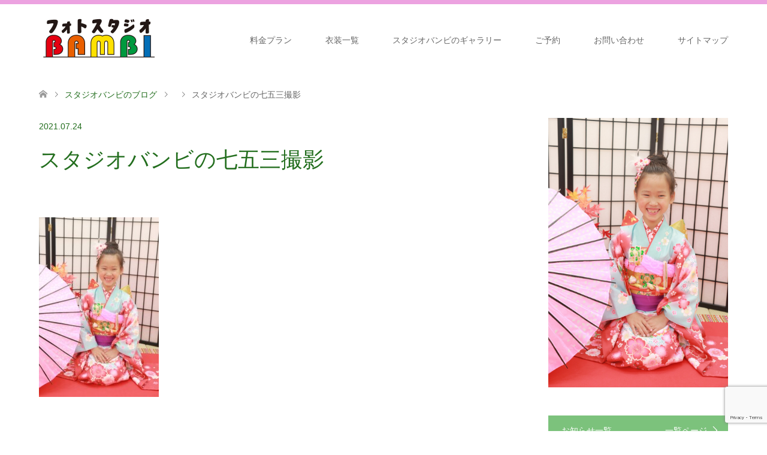

--- FILE ---
content_type: text/html; charset=UTF-8
request_url: https://studio-bambi.jp/%E7%A8%9F%E9%83%BD%E3%81%A1%E3%82%83%E3%82%93%E3%80%81%E4%BD%91%E5%AF%A7%E3%81%A1%E3%82%83%E3%82%93%E3%80%81%E4%BC%AF%E6%9C%9B%E3%81%8F%E3%82%93_0064
body_size: 13450
content:
<!DOCTYPE html>
<html dir="ltr" lang="ja"
	prefix="og: https://ogp.me/ns#" >
<head prefix="og: http://ogp.me/ns# fb: http://ogp.me/ns/fb#">
<meta charset="UTF-8">
<!--[if IE]><meta http-equiv="X-UA-Compatible" content="IE=edge"><![endif]-->
<meta name="viewport" content="width=device-width">

<meta name="description" content="...">
<meta property="og:type" content="article" />
<meta property="og:url" content="https://studio-bambi.jp/%E7%A8%9F%E9%83%BD%E3%81%A1%E3%82%83%E3%82%93%E3%80%81%E4%BD%91%E5%AF%A7%E3%81%A1%E3%82%83%E3%82%93%E3%80%81%E4%BC%AF%E6%9C%9B%E3%81%8F%E3%82%93_0064">
<meta property="og:title" content="スタジオバンビの七五三撮影" />
<meta property="og:description" content="..." />
<meta property="og:site_name" content="三重県鈴鹿市の子供専門写真館スタジオバンビ" />
<meta property="og:image" content='https://studio-bambi.jp/wp-content/themes/skin_tcd046/img/common/no_image2.gif'>
<meta property="og:image:secure_url" content="https://studio-bambi.jp/wp-content/themes/skin_tcd046/img/common/no_image2.gif" /> 
<meta property="og:image:width" content="380" /> 
<meta property="og:image:height" content="230" />
<meta property="fb:app_id" content="467528484305799">
<link rel="pingback" href="https://studio-bambi.jp/xmlrpc.php">
<link rel="shortcut icon" href="http://studio-bambi2.com/wp-content/uploads/tcd-w/favicon.ico">

		<!-- All in One SEO 4.2.0 -->
		<title>スタジオバンビの七五三撮影 | 三重県鈴鹿市の子供専門写真館スタジオバンビ</title>
		<meta name="robots" content="max-image-preview:large" />
		<link rel="canonical" href="https://studio-bambi.jp/%e7%a8%9f%e9%83%bd%e3%81%a1%e3%82%83%e3%82%93%e3%80%81%e4%bd%91%e5%af%a7%e3%81%a1%e3%82%83%e3%82%93%e3%80%81%e4%bc%af%e6%9c%9b%e3%81%8f%e3%82%93_0064" />
		<meta property="og:locale" content="ja_JP" />
		<meta property="og:site_name" content="三重県鈴鹿市の子供専門写真館スタジオバンビ | 完全予約制で人目が気にならない。撮影用衣装350着以上。カメラ・スマホ持ち込み自由。写真データ全部無料プレゼント。お宮参り、七五三の着物レンタル無料。「あったらいいなを全部詰め込んだ」フォトスタジオです。鈴鹿、四日市、津市近郊でお宮参り、七五三撮影をお考えならスタジオバンビへ。" />
		<meta property="og:type" content="article" />
		<meta property="og:title" content="スタジオバンビの七五三撮影 | 三重県鈴鹿市の子供専門写真館スタジオバンビ" />
		<meta property="og:url" content="https://studio-bambi.jp/%e7%a8%9f%e9%83%bd%e3%81%a1%e3%82%83%e3%82%93%e3%80%81%e4%bd%91%e5%af%a7%e3%81%a1%e3%82%83%e3%82%93%e3%80%81%e4%bc%af%e6%9c%9b%e3%81%8f%e3%82%93_0064" />
		<meta property="article:published_time" content="2021-07-24T04:24:39+00:00" />
		<meta property="article:modified_time" content="2021-07-24T05:10:12+00:00" />
		<meta name="twitter:card" content="summary" />
		<meta name="twitter:title" content="スタジオバンビの七五三撮影 | 三重県鈴鹿市の子供専門写真館スタジオバンビ" />
		<script type="application/ld+json" class="aioseo-schema">
			{"@context":"https:\/\/schema.org","@graph":[{"@type":"WebSite","@id":"https:\/\/studio-bambi.jp\/#website","url":"https:\/\/studio-bambi.jp\/","name":"\u4e09\u91cd\u770c\u9234\u9e7f\u5e02\u306e\u5b50\u4f9b\u5c02\u9580\u5199\u771f\u9928\u30b9\u30bf\u30b8\u30aa\u30d0\u30f3\u30d3","description":"\u5b8c\u5168\u4e88\u7d04\u5236\u3067\u4eba\u76ee\u304c\u6c17\u306b\u306a\u3089\u306a\u3044\u3002\u64ae\u5f71\u7528\u8863\u88c5350\u7740\u4ee5\u4e0a\u3002\u30ab\u30e1\u30e9\u30fb\u30b9\u30de\u30db\u6301\u3061\u8fbc\u307f\u81ea\u7531\u3002\u5199\u771f\u30c7\u30fc\u30bf\u5168\u90e8\u7121\u6599\u30d7\u30ec\u30bc\u30f3\u30c8\u3002\u304a\u5bae\u53c2\u308a\u3001\u4e03\u4e94\u4e09\u306e\u7740\u7269\u30ec\u30f3\u30bf\u30eb\u7121\u6599\u3002\u300c\u3042\u3063\u305f\u3089\u3044\u3044\u306a\u3092\u5168\u90e8\u8a70\u3081\u8fbc\u3093\u3060\u300d\u30d5\u30a9\u30c8\u30b9\u30bf\u30b8\u30aa\u3067\u3059\u3002\u9234\u9e7f\u3001\u56db\u65e5\u5e02\u3001\u6d25\u5e02\u8fd1\u90ca\u3067\u304a\u5bae\u53c2\u308a\u3001\u4e03\u4e94\u4e09\u64ae\u5f71\u3092\u304a\u8003\u3048\u306a\u3089\u30b9\u30bf\u30b8\u30aa\u30d0\u30f3\u30d3\u3078\u3002","inLanguage":"ja","publisher":{"@id":"https:\/\/studio-bambi.jp\/#organization"}},{"@type":"Organization","@id":"https:\/\/studio-bambi.jp\/#organization","name":"\u5b50\u4f9b\u5c02\u9580\u5199\u771f\u9928\u30b9\u30bf\u30b8\u30aa\u30d0\u30f3\u30d3\u9234\u9e7f","url":"https:\/\/studio-bambi.jp\/","logo":{"@type":"ImageObject","@id":"https:\/\/studio-bambi.jp\/#organizationLogo","url":"https:\/\/studio-bambi.jp\/wp-content\/uploads\/2020\/06\/logo_sp.jpg","width":250,"height":80,"caption":"\u5b50\u4f9b\u5c02\u9580\u5199\u771f\u9928\u30b9\u30bf\u30b8\u30aa\u30d0\u30f3\u30d3\u9234\u9e7f\u5e97"},"image":{"@id":"https:\/\/studio-bambi.jp\/#organizationLogo"},"contactPoint":{"@type":"ContactPoint","telephone":"+81593929760","contactType":"Customer Support"}},{"@type":"BreadcrumbList","@id":"https:\/\/studio-bambi.jp\/%e7%a8%9f%e9%83%bd%e3%81%a1%e3%82%83%e3%82%93%e3%80%81%e4%bd%91%e5%af%a7%e3%81%a1%e3%82%83%e3%82%93%e3%80%81%e4%bc%af%e6%9c%9b%e3%81%8f%e3%82%93_0064#breadcrumblist","itemListElement":[{"@type":"ListItem","@id":"https:\/\/studio-bambi.jp\/#listItem","position":1,"item":{"@type":"WebPage","@id":"https:\/\/studio-bambi.jp\/","name":"\u30db\u30fc\u30e0","description":"\u9234\u9e7f\u5e02\u306e\u5b50\u3069\u3082\u5c02\u9580\u30d5\u30a9\u30c8\u30b9\u30bf\u30b8\u30aa\u300c\u30b9\u30bf\u30b8\u30aa\u30d0\u30f3\u30d3\u300d\u306f\u3001\u5b8c\u5168\u4e88\u7d04\u5236\u3067\u4eba\u76ee\u304c\u6c17\u306b\u306a\u308a\u307e\u305b\u3093\u3002\u64ae\u5f71\u7528\u8863\u88c5350\u7740\u4ee5\u4e0a\u3002\u4e03\u4e94\u4e09\u3001\u304a\u5bae\u53c2\u308a\u306e\u7740\u7269\u30ec\u30f3\u30bf\u30eb\u7121\u6599\u3002\u30b9\u30de\u30db\u30fb\u30c7\u30b8\u30ab\u30e1\u6301\u3061\u8fbc\u307f\u81ea\u7531\u3002\u5199\u771f\u30c7\u30fc\u30bf\u5168\u90e8\u30d7\u30ec\u30bc\u30f3\u30c8\u306e\u300c\u6b32\u3057\u3044\u3092\u5168\u90e8\u3064\u3081\u3053\u3093\u3060\u300d\u5199\u771f\u30b9\u30bf\u30b8\u30aa\u3067\u3059\u3002\u9234\u9e7f\u3001\u56db\u65e5\u5e02\u3001\u6d25\u5e02\u8fd1\u90ca\u306e\u4e03\u4e94\u4e09\u3001\u304a\u5bae\u53c2\u308a\u306a\u3089\u30b9\u30bf\u30b8\u30aa\u30d0\u30f3\u30d3\u3078\u3002","url":"https:\/\/studio-bambi.jp\/"},"nextItem":"https:\/\/studio-bambi.jp\/%e7%a8%9f%e9%83%bd%e3%81%a1%e3%82%83%e3%82%93%e3%80%81%e4%bd%91%e5%af%a7%e3%81%a1%e3%82%83%e3%82%93%e3%80%81%e4%bc%af%e6%9c%9b%e3%81%8f%e3%82%93_0064#listItem"},{"@type":"ListItem","@id":"https:\/\/studio-bambi.jp\/%e7%a8%9f%e9%83%bd%e3%81%a1%e3%82%83%e3%82%93%e3%80%81%e4%bd%91%e5%af%a7%e3%81%a1%e3%82%83%e3%82%93%e3%80%81%e4%bc%af%e6%9c%9b%e3%81%8f%e3%82%93_0064#listItem","position":2,"item":{"@type":"WebPage","@id":"https:\/\/studio-bambi.jp\/%e7%a8%9f%e9%83%bd%e3%81%a1%e3%82%83%e3%82%93%e3%80%81%e4%bd%91%e5%af%a7%e3%81%a1%e3%82%83%e3%82%93%e3%80%81%e4%bc%af%e6%9c%9b%e3%81%8f%e3%82%93_0064","name":"\u30b9\u30bf\u30b8\u30aa\u30d0\u30f3\u30d3\u306e\u4e03\u4e94\u4e09\u64ae\u5f71","url":"https:\/\/studio-bambi.jp\/%e7%a8%9f%e9%83%bd%e3%81%a1%e3%82%83%e3%82%93%e3%80%81%e4%bd%91%e5%af%a7%e3%81%a1%e3%82%83%e3%82%93%e3%80%81%e4%bc%af%e6%9c%9b%e3%81%8f%e3%82%93_0064"},"previousItem":"https:\/\/studio-bambi.jp\/#listItem"}]},{"@type":"Person","@id":"https:\/\/studio-bambi.jp\/archives\/author\/admin#author","url":"https:\/\/studio-bambi.jp\/archives\/author\/admin","name":"admin","image":{"@type":"ImageObject","@id":"https:\/\/studio-bambi.jp\/%e7%a8%9f%e9%83%bd%e3%81%a1%e3%82%83%e3%82%93%e3%80%81%e4%bd%91%e5%af%a7%e3%81%a1%e3%82%83%e3%82%93%e3%80%81%e4%bc%af%e6%9c%9b%e3%81%8f%e3%82%93_0064#authorImage","url":"https:\/\/secure.gravatar.com\/avatar\/3f42c487d26510733ef4c32e900bde4f?s=96&d=mm&r=g","width":96,"height":96,"caption":"admin"}},{"@type":"ItemPage","@id":"https:\/\/studio-bambi.jp\/%e7%a8%9f%e9%83%bd%e3%81%a1%e3%82%83%e3%82%93%e3%80%81%e4%bd%91%e5%af%a7%e3%81%a1%e3%82%83%e3%82%93%e3%80%81%e4%bc%af%e6%9c%9b%e3%81%8f%e3%82%93_0064#itempage","url":"https:\/\/studio-bambi.jp\/%e7%a8%9f%e9%83%bd%e3%81%a1%e3%82%83%e3%82%93%e3%80%81%e4%bd%91%e5%af%a7%e3%81%a1%e3%82%83%e3%82%93%e3%80%81%e4%bc%af%e6%9c%9b%e3%81%8f%e3%82%93_0064","name":"\u30b9\u30bf\u30b8\u30aa\u30d0\u30f3\u30d3\u306e\u4e03\u4e94\u4e09\u64ae\u5f71 | \u4e09\u91cd\u770c\u9234\u9e7f\u5e02\u306e\u5b50\u4f9b\u5c02\u9580\u5199\u771f\u9928\u30b9\u30bf\u30b8\u30aa\u30d0\u30f3\u30d3","inLanguage":"ja","isPartOf":{"@id":"https:\/\/studio-bambi.jp\/#website"},"breadcrumb":{"@id":"https:\/\/studio-bambi.jp\/%e7%a8%9f%e9%83%bd%e3%81%a1%e3%82%83%e3%82%93%e3%80%81%e4%bd%91%e5%af%a7%e3%81%a1%e3%82%83%e3%82%93%e3%80%81%e4%bc%af%e6%9c%9b%e3%81%8f%e3%82%93_0064#breadcrumblist"},"author":"https:\/\/studio-bambi.jp\/archives\/author\/admin#author","creator":"https:\/\/studio-bambi.jp\/archives\/author\/admin#author","datePublished":"2021-07-24T04:24:39+09:00","dateModified":"2021-07-24T05:10:12+09:00"}]}
		</script>
		<script type="text/javascript" >
			window.ga=window.ga||function(){(ga.q=ga.q||[]).push(arguments)};ga.l=+new Date;
			ga('create', "UA-172412861-1", 'auto');
			ga('send', 'pageview');
		</script>
		<script async src="https://www.google-analytics.com/analytics.js"></script>
		<!-- All in One SEO -->

<link rel='dns-prefetch' href='//www.google.com' />
<link rel='dns-prefetch' href='//s.w.org' />
<link rel="alternate" type="application/rss+xml" title="三重県鈴鹿市の子供専門写真館スタジオバンビ &raquo; フィード" href="https://studio-bambi.jp/feed" />
<link rel="alternate" type="application/rss+xml" title="三重県鈴鹿市の子供専門写真館スタジオバンビ &raquo; コメントフィード" href="https://studio-bambi.jp/comments/feed" />
<script type="text/javascript">
window._wpemojiSettings = {"baseUrl":"https:\/\/s.w.org\/images\/core\/emoji\/13.1.0\/72x72\/","ext":".png","svgUrl":"https:\/\/s.w.org\/images\/core\/emoji\/13.1.0\/svg\/","svgExt":".svg","source":{"concatemoji":"https:\/\/studio-bambi.jp\/wp-includes\/js\/wp-emoji-release.min.js?ver=5.9.12"}};
/*! This file is auto-generated */
!function(e,a,t){var n,r,o,i=a.createElement("canvas"),p=i.getContext&&i.getContext("2d");function s(e,t){var a=String.fromCharCode;p.clearRect(0,0,i.width,i.height),p.fillText(a.apply(this,e),0,0);e=i.toDataURL();return p.clearRect(0,0,i.width,i.height),p.fillText(a.apply(this,t),0,0),e===i.toDataURL()}function c(e){var t=a.createElement("script");t.src=e,t.defer=t.type="text/javascript",a.getElementsByTagName("head")[0].appendChild(t)}for(o=Array("flag","emoji"),t.supports={everything:!0,everythingExceptFlag:!0},r=0;r<o.length;r++)t.supports[o[r]]=function(e){if(!p||!p.fillText)return!1;switch(p.textBaseline="top",p.font="600 32px Arial",e){case"flag":return s([127987,65039,8205,9895,65039],[127987,65039,8203,9895,65039])?!1:!s([55356,56826,55356,56819],[55356,56826,8203,55356,56819])&&!s([55356,57332,56128,56423,56128,56418,56128,56421,56128,56430,56128,56423,56128,56447],[55356,57332,8203,56128,56423,8203,56128,56418,8203,56128,56421,8203,56128,56430,8203,56128,56423,8203,56128,56447]);case"emoji":return!s([10084,65039,8205,55357,56613],[10084,65039,8203,55357,56613])}return!1}(o[r]),t.supports.everything=t.supports.everything&&t.supports[o[r]],"flag"!==o[r]&&(t.supports.everythingExceptFlag=t.supports.everythingExceptFlag&&t.supports[o[r]]);t.supports.everythingExceptFlag=t.supports.everythingExceptFlag&&!t.supports.flag,t.DOMReady=!1,t.readyCallback=function(){t.DOMReady=!0},t.supports.everything||(n=function(){t.readyCallback()},a.addEventListener?(a.addEventListener("DOMContentLoaded",n,!1),e.addEventListener("load",n,!1)):(e.attachEvent("onload",n),a.attachEvent("onreadystatechange",function(){"complete"===a.readyState&&t.readyCallback()})),(n=t.source||{}).concatemoji?c(n.concatemoji):n.wpemoji&&n.twemoji&&(c(n.twemoji),c(n.wpemoji)))}(window,document,window._wpemojiSettings);
</script>
<style type="text/css">
img.wp-smiley,
img.emoji {
	display: inline !important;
	border: none !important;
	box-shadow: none !important;
	height: 1em !important;
	width: 1em !important;
	margin: 0 0.07em !important;
	vertical-align: -0.1em !important;
	background: none !important;
	padding: 0 !important;
}
</style>
	<link rel='stylesheet' id='style-css'  href='https://studio-bambi.jp/wp-content/themes/skin_tcd046/style.css?ver=5.9.12' type='text/css' media='all' />
<link rel='stylesheet' id='wp-block-library-css'  href='https://studio-bambi.jp/wp-includes/css/dist/block-library/style.min.css?ver=5.9.12' type='text/css' media='all' />
<style id='global-styles-inline-css' type='text/css'>
body{--wp--preset--color--black: #000000;--wp--preset--color--cyan-bluish-gray: #abb8c3;--wp--preset--color--white: #ffffff;--wp--preset--color--pale-pink: #f78da7;--wp--preset--color--vivid-red: #cf2e2e;--wp--preset--color--luminous-vivid-orange: #ff6900;--wp--preset--color--luminous-vivid-amber: #fcb900;--wp--preset--color--light-green-cyan: #7bdcb5;--wp--preset--color--vivid-green-cyan: #00d084;--wp--preset--color--pale-cyan-blue: #8ed1fc;--wp--preset--color--vivid-cyan-blue: #0693e3;--wp--preset--color--vivid-purple: #9b51e0;--wp--preset--gradient--vivid-cyan-blue-to-vivid-purple: linear-gradient(135deg,rgba(6,147,227,1) 0%,rgb(155,81,224) 100%);--wp--preset--gradient--light-green-cyan-to-vivid-green-cyan: linear-gradient(135deg,rgb(122,220,180) 0%,rgb(0,208,130) 100%);--wp--preset--gradient--luminous-vivid-amber-to-luminous-vivid-orange: linear-gradient(135deg,rgba(252,185,0,1) 0%,rgba(255,105,0,1) 100%);--wp--preset--gradient--luminous-vivid-orange-to-vivid-red: linear-gradient(135deg,rgba(255,105,0,1) 0%,rgb(207,46,46) 100%);--wp--preset--gradient--very-light-gray-to-cyan-bluish-gray: linear-gradient(135deg,rgb(238,238,238) 0%,rgb(169,184,195) 100%);--wp--preset--gradient--cool-to-warm-spectrum: linear-gradient(135deg,rgb(74,234,220) 0%,rgb(151,120,209) 20%,rgb(207,42,186) 40%,rgb(238,44,130) 60%,rgb(251,105,98) 80%,rgb(254,248,76) 100%);--wp--preset--gradient--blush-light-purple: linear-gradient(135deg,rgb(255,206,236) 0%,rgb(152,150,240) 100%);--wp--preset--gradient--blush-bordeaux: linear-gradient(135deg,rgb(254,205,165) 0%,rgb(254,45,45) 50%,rgb(107,0,62) 100%);--wp--preset--gradient--luminous-dusk: linear-gradient(135deg,rgb(255,203,112) 0%,rgb(199,81,192) 50%,rgb(65,88,208) 100%);--wp--preset--gradient--pale-ocean: linear-gradient(135deg,rgb(255,245,203) 0%,rgb(182,227,212) 50%,rgb(51,167,181) 100%);--wp--preset--gradient--electric-grass: linear-gradient(135deg,rgb(202,248,128) 0%,rgb(113,206,126) 100%);--wp--preset--gradient--midnight: linear-gradient(135deg,rgb(2,3,129) 0%,rgb(40,116,252) 100%);--wp--preset--duotone--dark-grayscale: url('#wp-duotone-dark-grayscale');--wp--preset--duotone--grayscale: url('#wp-duotone-grayscale');--wp--preset--duotone--purple-yellow: url('#wp-duotone-purple-yellow');--wp--preset--duotone--blue-red: url('#wp-duotone-blue-red');--wp--preset--duotone--midnight: url('#wp-duotone-midnight');--wp--preset--duotone--magenta-yellow: url('#wp-duotone-magenta-yellow');--wp--preset--duotone--purple-green: url('#wp-duotone-purple-green');--wp--preset--duotone--blue-orange: url('#wp-duotone-blue-orange');--wp--preset--font-size--small: 13px;--wp--preset--font-size--medium: 20px;--wp--preset--font-size--large: 36px;--wp--preset--font-size--x-large: 42px;}.has-black-color{color: var(--wp--preset--color--black) !important;}.has-cyan-bluish-gray-color{color: var(--wp--preset--color--cyan-bluish-gray) !important;}.has-white-color{color: var(--wp--preset--color--white) !important;}.has-pale-pink-color{color: var(--wp--preset--color--pale-pink) !important;}.has-vivid-red-color{color: var(--wp--preset--color--vivid-red) !important;}.has-luminous-vivid-orange-color{color: var(--wp--preset--color--luminous-vivid-orange) !important;}.has-luminous-vivid-amber-color{color: var(--wp--preset--color--luminous-vivid-amber) !important;}.has-light-green-cyan-color{color: var(--wp--preset--color--light-green-cyan) !important;}.has-vivid-green-cyan-color{color: var(--wp--preset--color--vivid-green-cyan) !important;}.has-pale-cyan-blue-color{color: var(--wp--preset--color--pale-cyan-blue) !important;}.has-vivid-cyan-blue-color{color: var(--wp--preset--color--vivid-cyan-blue) !important;}.has-vivid-purple-color{color: var(--wp--preset--color--vivid-purple) !important;}.has-black-background-color{background-color: var(--wp--preset--color--black) !important;}.has-cyan-bluish-gray-background-color{background-color: var(--wp--preset--color--cyan-bluish-gray) !important;}.has-white-background-color{background-color: var(--wp--preset--color--white) !important;}.has-pale-pink-background-color{background-color: var(--wp--preset--color--pale-pink) !important;}.has-vivid-red-background-color{background-color: var(--wp--preset--color--vivid-red) !important;}.has-luminous-vivid-orange-background-color{background-color: var(--wp--preset--color--luminous-vivid-orange) !important;}.has-luminous-vivid-amber-background-color{background-color: var(--wp--preset--color--luminous-vivid-amber) !important;}.has-light-green-cyan-background-color{background-color: var(--wp--preset--color--light-green-cyan) !important;}.has-vivid-green-cyan-background-color{background-color: var(--wp--preset--color--vivid-green-cyan) !important;}.has-pale-cyan-blue-background-color{background-color: var(--wp--preset--color--pale-cyan-blue) !important;}.has-vivid-cyan-blue-background-color{background-color: var(--wp--preset--color--vivid-cyan-blue) !important;}.has-vivid-purple-background-color{background-color: var(--wp--preset--color--vivid-purple) !important;}.has-black-border-color{border-color: var(--wp--preset--color--black) !important;}.has-cyan-bluish-gray-border-color{border-color: var(--wp--preset--color--cyan-bluish-gray) !important;}.has-white-border-color{border-color: var(--wp--preset--color--white) !important;}.has-pale-pink-border-color{border-color: var(--wp--preset--color--pale-pink) !important;}.has-vivid-red-border-color{border-color: var(--wp--preset--color--vivid-red) !important;}.has-luminous-vivid-orange-border-color{border-color: var(--wp--preset--color--luminous-vivid-orange) !important;}.has-luminous-vivid-amber-border-color{border-color: var(--wp--preset--color--luminous-vivid-amber) !important;}.has-light-green-cyan-border-color{border-color: var(--wp--preset--color--light-green-cyan) !important;}.has-vivid-green-cyan-border-color{border-color: var(--wp--preset--color--vivid-green-cyan) !important;}.has-pale-cyan-blue-border-color{border-color: var(--wp--preset--color--pale-cyan-blue) !important;}.has-vivid-cyan-blue-border-color{border-color: var(--wp--preset--color--vivid-cyan-blue) !important;}.has-vivid-purple-border-color{border-color: var(--wp--preset--color--vivid-purple) !important;}.has-vivid-cyan-blue-to-vivid-purple-gradient-background{background: var(--wp--preset--gradient--vivid-cyan-blue-to-vivid-purple) !important;}.has-light-green-cyan-to-vivid-green-cyan-gradient-background{background: var(--wp--preset--gradient--light-green-cyan-to-vivid-green-cyan) !important;}.has-luminous-vivid-amber-to-luminous-vivid-orange-gradient-background{background: var(--wp--preset--gradient--luminous-vivid-amber-to-luminous-vivid-orange) !important;}.has-luminous-vivid-orange-to-vivid-red-gradient-background{background: var(--wp--preset--gradient--luminous-vivid-orange-to-vivid-red) !important;}.has-very-light-gray-to-cyan-bluish-gray-gradient-background{background: var(--wp--preset--gradient--very-light-gray-to-cyan-bluish-gray) !important;}.has-cool-to-warm-spectrum-gradient-background{background: var(--wp--preset--gradient--cool-to-warm-spectrum) !important;}.has-blush-light-purple-gradient-background{background: var(--wp--preset--gradient--blush-light-purple) !important;}.has-blush-bordeaux-gradient-background{background: var(--wp--preset--gradient--blush-bordeaux) !important;}.has-luminous-dusk-gradient-background{background: var(--wp--preset--gradient--luminous-dusk) !important;}.has-pale-ocean-gradient-background{background: var(--wp--preset--gradient--pale-ocean) !important;}.has-electric-grass-gradient-background{background: var(--wp--preset--gradient--electric-grass) !important;}.has-midnight-gradient-background{background: var(--wp--preset--gradient--midnight) !important;}.has-small-font-size{font-size: var(--wp--preset--font-size--small) !important;}.has-medium-font-size{font-size: var(--wp--preset--font-size--medium) !important;}.has-large-font-size{font-size: var(--wp--preset--font-size--large) !important;}.has-x-large-font-size{font-size: var(--wp--preset--font-size--x-large) !important;}
</style>
<link rel='stylesheet' id='biz-cal-style-css'  href='https://studio-bambi.jp/wp-content/plugins/biz-calendar/biz-cal.css?ver=2.2.0' type='text/css' media='all' />
<link rel='stylesheet' id='contact-form-7-css'  href='https://studio-bambi.jp/wp-content/plugins/contact-form-7/includes/css/styles.css?ver=5.5.6' type='text/css' media='all' />
<link rel='stylesheet' id='foobox-free-min-css'  href='https://studio-bambi.jp/wp-content/plugins/foobox-image-lightbox/free/css/foobox.free.min.css?ver=2.7.17' type='text/css' media='all' />
<script type='text/javascript' src='https://studio-bambi.jp/wp-includes/js/jquery/jquery.min.js?ver=3.6.0' id='jquery-core-js'></script>
<script type='text/javascript' src='https://studio-bambi.jp/wp-includes/js/jquery/jquery-migrate.min.js?ver=3.3.2' id='jquery-migrate-js'></script>
<script type='text/javascript' id='biz-cal-script-js-extra'>
/* <![CDATA[ */
var bizcalOptions = {"holiday_title":"\u5b9a\u4f11\u65e5\/close","mon":"on","tue":"on","wed":"on","thu":"on","fri":"on","temp_holidays":"2021-04-07\r\n2021-06-23\r\n2021-06-25\r\n2021-08-02\r\n2021-08-14\r\n2021-08-15","temp_weekdays":"","eventday_title":"\u304a\u3072\u308b\u306d\u30a2\u30fc\u30c8\u64ae\u5f71\u4f1a","eventday_url":"https:\/\/studio-bambi.jp\/archives\/campaign\/ohirune_satsueikai","eventdays":"2021-08-09","month_limit":"\u5236\u9650\u306a\u3057","nextmonthlimit":"12","prevmonthlimit":"12","plugindir":"https:\/\/studio-bambi.jp\/wp-content\/plugins\/biz-calendar\/","national_holiday":""};
/* ]]> */
</script>
<script type='text/javascript' src='https://studio-bambi.jp/wp-content/plugins/biz-calendar/calendar.js?ver=2.2.0' id='biz-cal-script-js'></script>
<script type='text/javascript' id='foobox-free-min-js-before'>
/* Run FooBox FREE (v2.7.17) */
var FOOBOX = window.FOOBOX = {
	ready: true,
	disableOthers: false,
	o: {wordpress: { enabled: true }, countMessage:'image %index of %total', excludes:'.fbx-link,.nofoobox,.nolightbox,a[href*="pinterest.com/pin/create/button/"]', affiliate : { enabled: false }},
	selectors: [
		".foogallery-container.foogallery-lightbox-foobox", ".foogallery-container.foogallery-lightbox-foobox-free", ".gallery", ".wp-block-gallery", ".wp-caption", ".wp-block-image", "a:has(img[class*=wp-image-])", ".foobox"
	],
	pre: function( $ ){
		// Custom JavaScript (Pre)
		
	},
	post: function( $ ){
		// Custom JavaScript (Post)
		
		// Custom Captions Code
		
	},
	custom: function( $ ){
		// Custom Extra JS
		
	}
};
</script>
<script type='text/javascript' src='https://studio-bambi.jp/wp-content/plugins/foobox-image-lightbox/free/js/foobox.free.min.js?ver=2.7.17' id='foobox-free-min-js'></script>
<link rel="https://api.w.org/" href="https://studio-bambi.jp/wp-json/" /><link rel="alternate" type="application/json" href="https://studio-bambi.jp/wp-json/wp/v2/media/2936" /><link rel='shortlink' href='https://studio-bambi.jp/?p=2936' />
<link rel="alternate" type="application/json+oembed" href="https://studio-bambi.jp/wp-json/oembed/1.0/embed?url=https%3A%2F%2Fstudio-bambi.jp%2F%25e7%25a8%259f%25e9%2583%25bd%25e3%2581%25a1%25e3%2582%2583%25e3%2582%2593%25e3%2580%2581%25e4%25bd%2591%25e5%25af%25a7%25e3%2581%25a1%25e3%2582%2583%25e3%2582%2593%25e3%2580%2581%25e4%25bc%25af%25e6%259c%259b%25e3%2581%258f%25e3%2582%2593_0064" />
<link rel="alternate" type="text/xml+oembed" href="https://studio-bambi.jp/wp-json/oembed/1.0/embed?url=https%3A%2F%2Fstudio-bambi.jp%2F%25e7%25a8%259f%25e9%2583%25bd%25e3%2581%25a1%25e3%2582%2583%25e3%2582%2593%25e3%2580%2581%25e4%25bd%2591%25e5%25af%25a7%25e3%2581%25a1%25e3%2582%2583%25e3%2582%2593%25e3%2580%2581%25e4%25bc%25af%25e6%259c%259b%25e3%2581%258f%25e3%2582%2593_0064&#038;format=xml" />
<meta name="cdp-version" content="1.2.9" />		<script>
			document.documentElement.className = document.documentElement.className.replace( 'no-js', 'js' );
		</script>
				<style>
			.no-js img.lazyload { display: none; }
			figure.wp-block-image img.lazyloading { min-width: 150px; }
							.lazyload, .lazyloading { opacity: 0; }
				.lazyloaded {
					opacity: 1;
					transition: opacity 400ms;
					transition-delay: 0ms;
				}
					</style>
		
<link rel="stylesheet" href="https://studio-bambi.jp/wp-content/themes/skin_tcd046/css/design-plus.css?ver=">
<link rel="stylesheet" href="https://studio-bambi.jp/wp-content/themes/skin_tcd046/css/sns-botton.css?ver=">
<link rel="stylesheet" href="https://studio-bambi.jp/wp-content/themes/skin_tcd046/css/responsive.css?ver=">
<link rel="stylesheet" href="https://studio-bambi.jp/wp-content/themes/skin_tcd046/css/footer-bar.css?ver=">

<script src="https://studio-bambi.jp/wp-content/themes/skin_tcd046/js/jquery.easing.1.3.js?ver="></script>
<script src="https://studio-bambi.jp/wp-content/themes/skin_tcd046/js/jscript.js?ver="></script>
<script src="https://studio-bambi.jp/wp-content/themes/skin_tcd046/js/comment.js?ver="></script>

<style type="text/css">
body, input, textarea { font-family: Arial, "ヒラギノ角ゴ ProN W3", "Hiragino Kaku Gothic ProN", "メイリオ", Meiryo, sans-serif; }
.rich_font { font-family: "Hiragino Sans", "ヒラギノ角ゴ ProN", "Hiragino Kaku Gothic ProN", "游ゴシック", YuGothic, "メイリオ", Meiryo, sans-serif; font-weight: 100;
}

#header .logo { font-size:24px; }
.fix_top.header_fix #header .logo { font-size:20px; }
#footer_logo .logo { font-size:24px; }
 #logo_image img { width:50%; height:50%; max-height: none; }
#post_title { font-size:36px; }
body, .post_content { font-size:14px; }

@media screen and (max-width:991px) {
  #header .logo { font-size:18px; }
  .mobile_fix_top.header_fix #header .logo { font-size:18px; }
  #logo_image_fixed img { width:50%; height:50%; max-height: none; }
  #post_title { font-size:20px; }
  body, .post_content { font-size:14px; }
}




.image {
overflow: hidden;
-webkit-transition: 0.35s;
-moz-transition: 0.35s;
-ms-transition: 0.35s;
transition: 0.35s;
}
.image img {
-webkit-transform: scale(1);
-webkit-transition-property: opacity, scale, -webkit-transform;
-webkit-transition: 0.35s;
-moz-transform: scale(1);
-moz-transition-property: opacity, scale, -moz-transform;
-moz-transition: 0.35s;
-ms-transform: scale(1);
-ms-transition-property: opacity, scale, -ms-transform;
-ms-transition: 0.35s;
-o-transform: scale(1);
-o-transition-property: opacity, scale, -o-transform;
-o-transition: 0.35s;
transform: scale(1);
transition-property: opacity, scale, -webkit-transform;
transition: 0.35s;
-webkit-backface-visibility:hidden; backface-visibility:hidden;
}
.image:hover img, a:hover .image img {
 -webkit-transform: scale(1.2); -moz-transform: scale(1.2); -ms-transform: scale(1.2); -o-transform: scale(1.2); transform: scale(1.2);
}

.headline_bg_l, .headline_bg, ul.meta .category span, .page_navi a:hover, .page_navi span.current, .page_navi p.back a:hover,
#post_pagination p, #post_pagination a:hover, #previous_next_post2 a:hover, .single-news #post_meta_top .date, .single-campaign #post_meta_top .date, ol#voice_list .info .voice_button a:hover, .voice_user .voice_name, .voice_course .course_button a, .side_headline, #footer_top,
#comment_header ul li a:hover, #comment_header ul li.comment_switch_active a, #comment_header #comment_closed p, #submit_comment
{ background-color:#7CC27C; }

.page_navi a:hover, .page_navi span.current, #post_pagination p, #comment_header ul li.comment_switch_active a, #comment_header #comment_closed p, #guest_info input:focus, #comment_textarea textarea:focus
{ border-color:#7CC27C; }

#comment_header ul li.comment_switch_active a:after, #comment_header #comment_closed p:after
{ border-color:#7CC27C transparent transparent transparent; }

a:hover, #global_menu > ul > li > a:hover, #bread_crumb li a, #bread_crumb li.home a:hover:before, ul.meta .date, .footer_headline, .footer_widget a:hover,
#post_title, #previous_next_post a:hover, #previous_next_post a:hover:before, #previous_next_post a:hover:after,
#recent_news .info .date, .course_category .course_category_headline, .course_category .info .headline, ol#voice_list .info .voice_name, dl.interview dt, .voice_course .course_button a:hover, ol#staff_list .info .staff_name, .staff_info .staff_detail .staff_name, .staff_info .staff_detail .staff_social_link li a:hover:before,
.styled_post_list1 .date, .collapse_category_list li a:hover, .tcdw_course_list_widget .course_list li .image, .side_widget.tcdw_banner_list_widget .side_headline, ul.banner_list li .image,
#index_content1 .caption .headline, #index_course li .image, #index_news .date, #index_voice li .info .voice_name, #index_blog .headline, .table.pb_pricemenu td.menu, .side_widget .campaign_list .date, .side_widget .news_list .date, .side_widget .staff_list .staff_name, .side_widget .voice_list .voice_name
{ color:#236E1E; }

#footer_bottom, a.index_blog_button:hover, .widget_search #search-btn input:hover, .widget_search #searchsubmit:hover, .widget.google_search #searchsubmit:hover, #submit_comment:hover, #header_slider .slick-dots li button:hover, #header_slider .slick-dots li.slick-active button
{ background-color:#236E1E; }

.post_content a { color:#63C22D; }

#archive_wrapper, #related_post ol { background-color:rgba(124,194,124,0.15); }
#index_course li.noimage .image, .course_category .noimage .imagebox, .tcdw_course_list_widget .course_list li.noimage .image { background:rgba(124,194,124,0.3); }

#index_blog, #footer_widget, .course_categories li a.active, .course_categories li a:hover, .styled_post_list1_tabs li { background-color:rgba(232,139,217,0.15); }
#index_topics { background:rgba(232,139,217,1); }
#header { border-top-color:rgba(232,139,217,0.8); }

@media screen and (min-width:992px) {
  .fix_top.header_fix #header { background-color:rgba(232,139,217,0.8); }
  #global_menu ul ul a { background-color:#7CC27C; }
  #global_menu ul ul a:hover { background-color:#236E1E; }
}
@media screen and (max-width:991px) {
  a.menu_button.active { background:rgba(232,139,217,0.8); };
  .mobile_fix_top.header_fix #header { background-color:rgba(232,139,217,0.8); }
  #global_menu { background-color:#7CC27C; }
  #global_menu a:hover { background-color:#236E1E; }
}
@media screen and (max-width:991px) {
  .mobile_fix_top.header_fix #header { background-color:rgba(232,139,217,0.8); }
}

h2{color:#FFAA00;}
h3{color:#186E2C;}
.imgalpha a:hover img {
  opacity: 0.7;
  transition-duration: 0.4s;
  filter: alpha(opacity=70);
  -ms-filter: "alpha(opacity=70)";
}

</style>

<style type="text/css"></style><link rel="icon" href="https://studio-bambi.jp/wp-content/uploads/2020/09/rogo-150x150.jpg" sizes="32x32" />
<link rel="icon" href="https://studio-bambi.jp/wp-content/uploads/2020/09/rogo.jpg" sizes="192x192" />
<link rel="apple-touch-icon" href="https://studio-bambi.jp/wp-content/uploads/2020/09/rogo.jpg" />
<meta name="msapplication-TileImage" content="https://studio-bambi.jp/wp-content/uploads/2020/09/rogo.jpg" />
</head>
<body id="body" class="attachment attachment-template-default single single-attachment postid-2936 attachmentid-2936 attachment-jpeg">


 <div id="header" class="clearfix">
  <div class="header_inner">
   <div id="header_logo">
    <div id="logo_image">
 <h1 class="logo">
  <a href="https://studio-bambi.jp/" title="三重県鈴鹿市の子供専門写真館スタジオバンビ" data-label="三重県鈴鹿市の子供専門写真館スタジオバンビ"><img   alt="三重県鈴鹿市の子供専門写真館スタジオバンビ" title="三重県鈴鹿市の子供専門写真館スタジオバンビ" data-src="https://studio-bambi.jp/wp-content/uploads/2020/06/logo.jpg?1769748476" class="h_logo lazyload" src="[data-uri]" /><noscript><img class="h_logo" src="https://studio-bambi.jp/wp-content/uploads/2020/06/logo.jpg?1769748476" alt="三重県鈴鹿市の子供専門写真館スタジオバンビ" title="三重県鈴鹿市の子供専門写真館スタジオバンビ" /></noscript></a>
 </h1>
</div>
<div id="logo_image_fixed">
 <p class="logo"><a href="https://studio-bambi.jp/" title="三重県鈴鹿市の子供専門写真館スタジオバンビ"><img   alt="三重県鈴鹿市の子供専門写真館スタジオバンビ" title="三重県鈴鹿市の子供専門写真館スタジオバンビ" data-src="https://studio-bambi.jp/wp-content/uploads/2020/06/logo.jpg?1769748476" class="s_logo lazyload" src="[data-uri]" /><noscript><img class="s_logo" src="https://studio-bambi.jp/wp-content/uploads/2020/06/logo.jpg?1769748476" alt="三重県鈴鹿市の子供専門写真館スタジオバンビ" title="三重県鈴鹿市の子供専門写真館スタジオバンビ" /></noscript></a></p>
</div>
   </div>

      <a href="#" class="menu_button"><span>menu</span></a>
   <div id="global_menu">
    <ul id="menu-menu-1" class="menu"><li id="menu-item-3343" class="menu-item menu-item-type-post_type menu-item-object-page menu-item-has-children menu-item-3343"><a href="https://studio-bambi.jp/?page_id=2828">料金プラン</a>
<ul class="sub-menu">
	<li id="menu-item-3313" class="menu-item menu-item-type-post_type menu-item-object-page menu-item-3313"><a href="https://studio-bambi.jp/?page_id=1788">お宮参り/百日祝い/お食い初め/ニューボーン</a></li>
	<li id="menu-item-3318" class="menu-item menu-item-type-post_type menu-item-object-page menu-item-3318"><a href="https://studio-bambi.jp/?page_id=1067">スタジオバンビの七五三撮影</a></li>
	<li id="menu-item-3314" class="menu-item menu-item-type-post_type menu-item-object-page menu-item-3314"><a href="https://studio-bambi.jp/?page_id=1791">ハーフバースデー・お誕生日</a></li>
	<li id="menu-item-3324" class="menu-item menu-item-type-post_type menu-item-object-page menu-item-3324"><a href="https://studio-bambi.jp/?page_id=2781">商品一覧</a></li>
</ul>
</li>
<li id="menu-item-3332" class="menu-item menu-item-type-post_type menu-item-object-page menu-item-3332"><a href="https://studio-bambi.jp/?page_id=405">衣装一覧</a></li>
<li id="menu-item-3312" class="menu-item menu-item-type-post_type menu-item-object-page menu-item-3312"><a href="https://studio-bambi.jp/?page_id=301">スタジオバンビのギャラリー</a></li>
<li id="menu-item-3309" class="menu-item menu-item-type-post_type menu-item-object-page menu-item-3309"><a href="https://studio-bambi.jp/?page_id=179">ご予約</a></li>
<li id="menu-item-3308" class="menu-item menu-item-type-post_type menu-item-object-page menu-item-has-children menu-item-3308"><a href="https://studio-bambi.jp/?page_id=22">お問い合わせ</a>
<ul class="sub-menu">
	<li id="menu-item-3310" class="menu-item menu-item-type-post_type menu-item-object-page menu-item-3310"><a href="https://studio-bambi.jp/?page_id=936">よくあるご質問</a></li>
</ul>
</li>
<li id="menu-item-3317" class="menu-item menu-item-type-post_type menu-item-object-page menu-item-3317"><a href="https://studio-bambi.jp/?page_id=2285">サイトマップ</a></li>
</ul>   </div>
     </div>
 </div><!-- END #header -->

 <div id="main_contents" class="clearfix">


<div id="bread_crumb">

<ul class="clearfix" itemscope itemtype="http://schema.org/BreadcrumbList">
 <li itemprop="itemListElement" itemscope itemtype="http://schema.org/ListItem" class="home"><a itemprop="item" href="https://studio-bambi.jp/"><span itemprop="name">ホーム</span></a><meta itemprop="position" content="1" /></li>

 <li itemprop="itemListElement" itemscope itemtype="http://schema.org/ListItem"><a itemprop="item" href="https://studio-bambi.jp/?page_id=8"><span itemprop="name">スタジオバンビのブログ</span></a><meta itemprop="position" content="2" /></li>
 <li itemprop="itemListElement" itemscope itemtype="http://schema.org/ListItem">
   <meta itemprop="position" content="3" /></li>
 <li itemprop="itemListElement" itemscope itemtype="http://schema.org/ListItem" class="last"><span itemprop="name">スタジオバンビの七五三撮影</span><meta itemprop="position" content="4" /></li>

</ul>
</div>

<div id="main_col" class="clearfix">

<div id="left_col">

 
 <div id="article">

  <ul id="post_meta_top" class="meta clearfix">
      <li class="date"><time class="entry-date updated" datetime="2021-07-24T14:10:12+09:00">2021.07.24</time></li>  </ul>

  <h2 id="post_title" class="rich_font">スタジオバンビの七五三撮影</h2>

    <div class="single_share clearfix" id="single_share_top">
   <div class="share-type1 share-top">
 
	<div class="sns mt10">
		<ul class="type1 clearfix">
		</ul>
	</div>
</div>
  </div>
  
  
    
  <div class="post_content clearfix">
   <p class="attachment"><a href='https://studio-bambi.jp/wp-content/uploads/2021/07/稟都ちゃん、佑寧ちゃん、伯望くん_0064-scaled.jpg'><img width="200" height="300"   alt="スタジオバンビ鈴鹿の七五三撮影" data-srcset="https://studio-bambi.jp/wp-content/uploads/2021/07/稟都ちゃん、佑寧ちゃん、伯望くん_0064-200x300.jpg 200w, https://studio-bambi.jp/wp-content/uploads/2021/07/稟都ちゃん、佑寧ちゃん、伯望くん_0064-683x1024.jpg 683w, https://studio-bambi.jp/wp-content/uploads/2021/07/稟都ちゃん、佑寧ちゃん、伯望くん_0064-768x1152.jpg 768w, https://studio-bambi.jp/wp-content/uploads/2021/07/稟都ちゃん、佑寧ちゃん、伯望くん_0064-1024x1536.jpg 1024w, https://studio-bambi.jp/wp-content/uploads/2021/07/稟都ちゃん、佑寧ちゃん、伯望くん_0064-1365x2048.jpg 1365w, https://studio-bambi.jp/wp-content/uploads/2021/07/稟都ちゃん、佑寧ちゃん、伯望くん_0064-800x1200.jpg 800w, https://studio-bambi.jp/wp-content/uploads/2021/07/稟都ちゃん、佑寧ちゃん、伯望くん_0064-1150x1725.jpg 1150w, https://studio-bambi.jp/wp-content/uploads/2021/07/稟都ちゃん、佑寧ちゃん、伯望くん_0064-scaled.jpg 1707w"  data-src="https://studio-bambi.jp/wp-content/uploads/2021/07/稟都ちゃん、佑寧ちゃん、伯望くん_0064-200x300.jpg" data-sizes="(max-width: 200px) 100vw, 200px" class="attachment-medium size-medium lazyload" src="[data-uri]" /><noscript><img width="200" height="300" src="https://studio-bambi.jp/wp-content/uploads/2021/07/稟都ちゃん、佑寧ちゃん、伯望くん_0064-200x300.jpg" class="attachment-medium size-medium" alt="スタジオバンビ鈴鹿の七五三撮影" srcset="https://studio-bambi.jp/wp-content/uploads/2021/07/稟都ちゃん、佑寧ちゃん、伯望くん_0064-200x300.jpg 200w, https://studio-bambi.jp/wp-content/uploads/2021/07/稟都ちゃん、佑寧ちゃん、伯望くん_0064-683x1024.jpg 683w, https://studio-bambi.jp/wp-content/uploads/2021/07/稟都ちゃん、佑寧ちゃん、伯望くん_0064-768x1152.jpg 768w, https://studio-bambi.jp/wp-content/uploads/2021/07/稟都ちゃん、佑寧ちゃん、伯望くん_0064-1024x1536.jpg 1024w, https://studio-bambi.jp/wp-content/uploads/2021/07/稟都ちゃん、佑寧ちゃん、伯望くん_0064-1365x2048.jpg 1365w, https://studio-bambi.jp/wp-content/uploads/2021/07/稟都ちゃん、佑寧ちゃん、伯望くん_0064-800x1200.jpg 800w, https://studio-bambi.jp/wp-content/uploads/2021/07/稟都ちゃん、佑寧ちゃん、伯望くん_0064-1150x1725.jpg 1150w, https://studio-bambi.jp/wp-content/uploads/2021/07/稟都ちゃん、佑寧ちゃん、伯望くん_0064-scaled.jpg 1707w" sizes="(max-width: 200px) 100vw, 200px" /></noscript></a></p>
     </div>

    <div class="single_share clearfix" id="single_share_bottom">
   <div class="share-type1 share-btm">
 
	<div class="sns mt10 mb45">
		<ul class="type1 clearfix">
			<li class="twitter">
				<a href="http://twitter.com/share?text=%E3%82%B9%E3%82%BF%E3%82%B8%E3%82%AA%E3%83%90%E3%83%B3%E3%83%93%E3%81%AE%E4%B8%83%E4%BA%94%E4%B8%89%E6%92%AE%E5%BD%B1&url=https%3A%2F%2Fstudio-bambi.jp%2F%25e7%25a8%259f%25e9%2583%25bd%25e3%2581%25a1%25e3%2582%2583%25e3%2582%2593%25e3%2580%2581%25e4%25bd%2591%25e5%25af%25a7%25e3%2581%25a1%25e3%2582%2583%25e3%2582%2593%25e3%2580%2581%25e4%25bc%25af%25e6%259c%259b%25e3%2581%258f%25e3%2582%2593_0064&via=&tw_p=tweetbutton&related=" onclick="javascript:window.open(this.href, '', 'menubar=no,toolbar=no,resizable=yes,scrollbars=yes,height=400,width=600');return false;"><i class="icon-twitter"></i><span class="ttl">Tweet</span><span class="share-count"></span></a>
			</li>
			<li class="facebook">
				<a href="//www.facebook.com/sharer/sharer.php?u=https://studio-bambi.jp/%e7%a8%9f%e9%83%bd%e3%81%a1%e3%82%83%e3%82%93%e3%80%81%e4%bd%91%e5%af%a7%e3%81%a1%e3%82%83%e3%82%93%e3%80%81%e4%bc%af%e6%9c%9b%e3%81%8f%e3%82%93_0064&amp;t=%E3%82%B9%E3%82%BF%E3%82%B8%E3%82%AA%E3%83%90%E3%83%B3%E3%83%93%E3%81%AE%E4%B8%83%E4%BA%94%E4%B8%89%E6%92%AE%E5%BD%B1" class="facebook-btn-icon-link" target="blank" rel="nofollow"><i class="icon-facebook"></i><span class="ttl">Share</span><span class="share-count"></span></a>
			</li>
			<li class="googleplus">
				<a href="https://plus.google.com/share?url=https%3A%2F%2Fstudio-bambi.jp%2F%25e7%25a8%259f%25e9%2583%25bd%25e3%2581%25a1%25e3%2582%2583%25e3%2582%2593%25e3%2580%2581%25e4%25bd%2591%25e5%25af%25a7%25e3%2581%25a1%25e3%2582%2583%25e3%2582%2593%25e3%2580%2581%25e4%25bc%25af%25e6%259c%259b%25e3%2581%258f%25e3%2582%2593_0064" onclick="javascript:window.open(this.href, '', 'menubar=no,toolbar=no,resizable=yes,scrollbars=yes,height=600,width=500');return false;"><i class="icon-google-plus"></i><span class="ttl">+1</span><span class="share-count"></span></a>
			</li>
			<li class="rss">
				<a href="https://studio-bambi.jp/feed" target="blank"><i class="icon-rss"></i><span class="ttl">RSS</span></a>
			</li>
			<li class="pinterest">
				<a rel="nofollow" target="_blank" href="https://www.pinterest.com/pin/create/button/?url=https%3A%2F%2Fstudio-bambi.jp%2F%25e7%25a8%259f%25e9%2583%25bd%25e3%2581%25a1%25e3%2582%2583%25e3%2582%2593%25e3%2580%2581%25e4%25bd%2591%25e5%25af%25a7%25e3%2581%25a1%25e3%2582%2583%25e3%2582%2593%25e3%2580%2581%25e4%25bc%25af%25e6%259c%259b%25e3%2581%258f%25e3%2582%2593_0064&media=https://studio-bambi.jp/wp-content/uploads/2021/07/稟都ちゃん、佑寧ちゃん、伯望くん_0064-scaled.jpg&description=%E3%82%B9%E3%82%BF%E3%82%B8%E3%82%AA%E3%83%90%E3%83%B3%E3%83%93%E3%81%AE%E4%B8%83%E4%BA%94%E4%B8%89%E6%92%AE%E5%BD%B1"><i class="icon-pinterest"></i><span class="ttl">Pin&nbsp;it</span></a>
			</li>
		</ul>
	</div>
</div>
  </div>
  
    <ul id="post_meta_bottom" class="clearfix">
   <li class="post_author">投稿者: <a href="https://studio-bambi.jp/archives/author/admin" title="admin の投稿" rel="author">admin</a></li>   <li class="post_category"></li>        </ul>
  
    <div id="previous_next_post" class="clearfix">
     </div>
  
 </div><!-- END #article -->

  
 
  
 



  <div id="comments">

 


 
 </div><!-- #comment end -->


</div><!-- END #left_col -->


  <div id="side_col">
  <div class="widget side_widget clearfix ml_ad_widget" id="ml_ad_widget-3">
<a href="" target="_blank"><img  alt="" data-src="https://studio-bambi.jp/wp-content/uploads/2021/07/稟都ちゃん、佑寧ちゃん、伯望くん_0064-scaled.jpg" class="lazyload" src="[data-uri]" /><noscript><img src="https://studio-bambi.jp/wp-content/uploads/2021/07/稟都ちゃん、佑寧ちゃん、伯望くん_0064-scaled.jpg" alt="" /></noscript></a>
</div>
<div class="widget side_widget clearfix tcdw_news_list_widget" id="tcdw_news_list_widget-3">
<h3 class="side_headline"><span>お知らせ一覧    <a class="archive_link" href="https://studio-bambi.jp/archives/news">一覧ページ</a>
  </span></h3>

<ol class="news_list">
      <li>
      <a href="https://studio-bambi.jp/archives/news/rental-space-photo" title="レンタルスペースで撮影させて頂いた可愛い男の子のお宮参り写真をギャラリーに追加しました">
        <div class="image">
        <img width="456" height="296"   alt="" loading="lazy" data-srcset="https://studio-bambi.jp/wp-content/uploads/2022/05/スタジオバンビ_お宮参り_0076-456x296.jpg 456w, https://studio-bambi.jp/wp-content/uploads/2022/05/スタジオバンビ_お宮参り_0076-270x174.jpg 270w"  data-src="https://studio-bambi.jp/wp-content/uploads/2022/05/スタジオバンビ_お宮参り_0076-456x296.jpg" data-sizes="(max-width: 456px) 100vw, 456px" class="attachment-size4 size-size4 wp-post-image lazyload" src="[data-uri]" /><noscript><img width="456" height="296" src="https://studio-bambi.jp/wp-content/uploads/2022/05/スタジオバンビ_お宮参り_0076-456x296.jpg" class="attachment-size4 size-size4 wp-post-image" alt="" loading="lazy" srcset="https://studio-bambi.jp/wp-content/uploads/2022/05/スタジオバンビ_お宮参り_0076-456x296.jpg 456w, https://studio-bambi.jp/wp-content/uploads/2022/05/スタジオバンビ_お宮参り_0076-270x174.jpg 270w" sizes="(max-width: 456px) 100vw, 456px" /></noscript>        </div>
                <p class="date">2022.05.03</p>
                <h4 class="title">レンタルスペースで撮影させて頂いた可愛い男の子のお宮参り…</h4>
      </a>
      </li>
         <li>
      <a href="https://studio-bambi.jp/archives/news/%e7%84%a1%e5%ba%97%e8%88%97%e5%9e%8b%e3%83%95%e3%82%a9%e3%83%88%e3%82%b9%e3%82%bf%e3%82%b8%e3%82%aa%e5%96%b6%e6%a5%ad%e9%96%8b%e5%a7%8b" title="無店舗型フォトスタジオ営業開始">
        <div class="image">
        <img  alt="" data-src="https://studio-bambi.jp/wp-content/themes/skin_tcd046/img/common/no_image4.gif" class="lazyload" src="[data-uri]" /><noscript><img  alt="" data-src="https://studio-bambi.jp/wp-content/themes/skin_tcd046/img/common/no_image4.gif" class="lazyload" src="[data-uri]" /><noscript><img src="https://studio-bambi.jp/wp-content/themes/skin_tcd046/img/common/no_image4.gif" alt="" /></noscript></noscript>        </div>
                <p class="date">2022.03.08</p>
                <h4 class="title">無店舗型フォトスタジオ営業開始</h4>
      </a>
      </li>
         <li>
      <a href="https://studio-bambi.jp/archives/news/%e7%84%a1%e5%ba%97%e8%88%97%e5%9e%8b%e3%83%95%e3%82%a9%e3%83%88%e3%82%b9%e3%82%bf%e3%82%b8%e3%82%aa%e3%81%b8%e3%81%ae%e7%a7%bb%e8%a1%8c%e3%81%ab%e3%81%a4%e3%81%84%e3%81%a6" title="無店舗型フォトスタジオへの移行について">
        <div class="image">
        <img  alt="" data-src="https://studio-bambi.jp/wp-content/themes/skin_tcd046/img/common/no_image4.gif" class="lazyload" src="[data-uri]" /><noscript><img  alt="" data-src="https://studio-bambi.jp/wp-content/themes/skin_tcd046/img/common/no_image4.gif" class="lazyload" src="[data-uri]" /><noscript><img src="https://studio-bambi.jp/wp-content/themes/skin_tcd046/img/common/no_image4.gif" alt="" /></noscript></noscript>        </div>
                <p class="date">2021.11.30</p>
                <h4 class="title">無店舗型フォトスタジオへの移行について</h4>
      </a>
      </li>
         <li>
      <a href="https://studio-bambi.jp/archives/news/photoadded" title="ギャラリーに写真を追加しました">
        <div class="image">
        <img width="456" height="296"   alt="スタジオバンビ_お宮参り撮影" loading="lazy" data-srcset="https://studio-bambi.jp/wp-content/uploads/2021/09/スタジオバンビ_お宮参り撮影003-456x296.jpg 456w, https://studio-bambi.jp/wp-content/uploads/2021/09/スタジオバンビ_お宮参り撮影003-270x174.jpg 270w"  data-src="https://studio-bambi.jp/wp-content/uploads/2021/09/スタジオバンビ_お宮参り撮影003-456x296.jpg" data-sizes="(max-width: 456px) 100vw, 456px" class="attachment-size4 size-size4 wp-post-image lazyload" src="[data-uri]" /><noscript><img width="456" height="296" src="https://studio-bambi.jp/wp-content/uploads/2021/09/スタジオバンビ_お宮参り撮影003-456x296.jpg" class="attachment-size4 size-size4 wp-post-image" alt="スタジオバンビ_お宮参り撮影" loading="lazy" srcset="https://studio-bambi.jp/wp-content/uploads/2021/09/スタジオバンビ_お宮参り撮影003-456x296.jpg 456w, https://studio-bambi.jp/wp-content/uploads/2021/09/スタジオバンビ_お宮参り撮影003-270x174.jpg 270w" sizes="(max-width: 456px) 100vw, 456px" /></noscript>        </div>
                <p class="date">2021.09.30</p>
                <h4 class="title">ギャラリーに写真を追加しました</h4>
      </a>
      </li>
         <li>
      <a href="https://studio-bambi.jp/archives/news/9-25%e3%80%80%e8%87%a8%e6%99%82%e4%bc%91%e6%a5%ad%e3%81%ae%e3%81%8a%e7%9f%a5%e3%82%89%e3%81%9b" title="9/25　臨時休業のお知らせ">
        <div class="image">
        <img width="456" height="296"   alt="" loading="lazy" data-srcset="https://studio-bambi.jp/wp-content/uploads/2021/09/名称未設定-1-456x296.jpg 456w, https://studio-bambi.jp/wp-content/uploads/2021/09/名称未設定-1-270x174.jpg 270w"  data-src="https://studio-bambi.jp/wp-content/uploads/2021/09/名称未設定-1-456x296.jpg" data-sizes="(max-width: 456px) 100vw, 456px" class="attachment-size4 size-size4 wp-post-image lazyload" src="[data-uri]" /><noscript><img width="456" height="296" src="https://studio-bambi.jp/wp-content/uploads/2021/09/名称未設定-1-456x296.jpg" class="attachment-size4 size-size4 wp-post-image" alt="" loading="lazy" srcset="https://studio-bambi.jp/wp-content/uploads/2021/09/名称未設定-1-456x296.jpg 456w, https://studio-bambi.jp/wp-content/uploads/2021/09/名称未設定-1-270x174.jpg 270w" sizes="(max-width: 456px) 100vw, 456px" /></noscript>        </div>
                <p class="date">2021.09.23</p>
                <h4 class="title">9/25　臨時休業のお知らせ</h4>
      </a>
      </li>
         <li>
      <a href="https://studio-bambi.jp/archives/news/%e3%83%96%e3%83%ad%e3%82%b0%ef%bc%9c%e3%81%8a%e8%aa%95%e7%94%9f%e6%97%a5%ef%bc%86%e5%88%9d%e7%af%80%e5%8f%a5%e3%81%ae%e6%92%ae%e5%bd%b1%ef%bc%9e%e3%82%92%e5%85%ac%e9%96%8b%e3%81%97%e3%81%be-10-2" title="2021年の七五三情報を追記しました。">
        <div class="image">
        <img width="456" height="296"   alt="スタジオバンビのお誕生日写真" loading="lazy" data-srcset="https://studio-bambi.jp/wp-content/uploads/2021/09/光希くん、向夏ちゃん_お誕生日_0028_original-456x296.jpg 456w, https://studio-bambi.jp/wp-content/uploads/2021/09/光希くん、向夏ちゃん_お誕生日_0028_original-270x174.jpg 270w"  data-src="https://studio-bambi.jp/wp-content/uploads/2021/09/光希くん、向夏ちゃん_お誕生日_0028_original-456x296.jpg" data-sizes="(max-width: 456px) 100vw, 456px" class="attachment-size4 size-size4 wp-post-image lazyload" src="[data-uri]" /><noscript><img width="456" height="296" src="https://studio-bambi.jp/wp-content/uploads/2021/09/光希くん、向夏ちゃん_お誕生日_0028_original-456x296.jpg" class="attachment-size4 size-size4 wp-post-image" alt="スタジオバンビのお誕生日写真" loading="lazy" srcset="https://studio-bambi.jp/wp-content/uploads/2021/09/光希くん、向夏ちゃん_お誕生日_0028_original-456x296.jpg 456w, https://studio-bambi.jp/wp-content/uploads/2021/09/光希くん、向夏ちゃん_お誕生日_0028_original-270x174.jpg 270w" sizes="(max-width: 456px) 100vw, 456px" /></noscript>        </div>
                <p class="date">2021.09.17</p>
                <h4 class="title">2021年の七五三情報を追記しました。</h4>
      </a>
      </li>
   </ol>
</div>
<div class="widget side_widget clearfix tcdw_voice_list_widget" id="tcdw_voice_list_widget-3">
<h3 class="side_headline"><span>お客様の声    <a class="archive_link" href="https://studio-bambi.jp/archives/voice">一覧ページ</a>
  </span></h3>

<ol class="voice_list">
      <li class="clearfix">
      <a href="https://studio-bambi.jp/archives/voice/3195" title="">
                <div class="image">
        <img  alt="" data-src="https://studio-bambi.jp/wp-content/themes/skin_tcd046/img/common/no_image1.gif" class="lazyload" src="[data-uri]" /><noscript><img  alt="" data-src="https://studio-bambi.jp/wp-content/themes/skin_tcd046/img/common/no_image1.gif" class="lazyload" src="[data-uri]" /><noscript><img  alt="" data-src="https://studio-bambi.jp/wp-content/themes/skin_tcd046/img/common/no_image1.gif" class="lazyload" src="[data-uri]" /><noscript><img  alt="" data-src="https://studio-bambi.jp/wp-content/themes/skin_tcd046/img/common/no_image1.gif" class="lazyload" src="[data-uri]" /><noscript><img  alt="" data-src="https://studio-bambi.jp/wp-content/themes/skin_tcd046/img/common/no_image1.gif" class="lazyload" src="[data-uri]" /><noscript><img src="https://studio-bambi.jp/wp-content/themes/skin_tcd046/img/common/no_image1.gif" alt="" /></noscript></noscript></noscript></noscript></noscript>        </div>
                <div class="voice_info">
        <h4 class="voice_name">Sさん（鈴鹿市）<span>()</span></h4>
                <p class="voice_desc">カメラ持ち込み可能で、お参りで撮影した写真もD...</p>
                </div>
      </a>
      </li>
         <li class="clearfix">
      <a href="https://studio-bambi.jp/archives/voice/02-2" title="元気な息子の思い出が残せました">
                <div class="image">
        <img  alt="" data-src="https://studio-bambi.jp/wp-content/themes/skin_tcd046/img/common/no_image1.gif" class="lazyload" src="[data-uri]" /><noscript><img  alt="" data-src="https://studio-bambi.jp/wp-content/themes/skin_tcd046/img/common/no_image1.gif" class="lazyload" src="[data-uri]" /><noscript><img  alt="" data-src="https://studio-bambi.jp/wp-content/themes/skin_tcd046/img/common/no_image1.gif" class="lazyload" src="[data-uri]" /><noscript><img  alt="" data-src="https://studio-bambi.jp/wp-content/themes/skin_tcd046/img/common/no_image1.gif" class="lazyload" src="[data-uri]" /><noscript><img  alt="" data-src="https://studio-bambi.jp/wp-content/themes/skin_tcd046/img/common/no_image1.gif" class="lazyload" src="[data-uri]" /><noscript><img src="https://studio-bambi.jp/wp-content/themes/skin_tcd046/img/common/no_image1.gif" alt="" /></noscript></noscript></noscript></noscript></noscript>        </div>
                <div class="voice_info">
        <h4 class="voice_name">Nさま（鈴鹿市）<span>()</span></h4>
                <p class="voice_desc">今日はありがとうございました。動き回って落ち着...</p>
                </div>
      </a>
      </li>
         <li class="clearfix">
      <a href="https://studio-bambi.jp/archives/voice/02-2-2" title="かわいい写真が撮影できました">
                <div class="image">
        <img  alt="" data-src="https://studio-bambi.jp/wp-content/themes/skin_tcd046/img/common/no_image1.gif" class="lazyload" src="[data-uri]" /><noscript><img  alt="" data-src="https://studio-bambi.jp/wp-content/themes/skin_tcd046/img/common/no_image1.gif" class="lazyload" src="[data-uri]" /><noscript><img  alt="" data-src="https://studio-bambi.jp/wp-content/themes/skin_tcd046/img/common/no_image1.gif" class="lazyload" src="[data-uri]" /><noscript><img  alt="" data-src="https://studio-bambi.jp/wp-content/themes/skin_tcd046/img/common/no_image1.gif" class="lazyload" src="[data-uri]" /><noscript><img  alt="" data-src="https://studio-bambi.jp/wp-content/themes/skin_tcd046/img/common/no_image1.gif" class="lazyload" src="[data-uri]" /><noscript><img src="https://studio-bambi.jp/wp-content/themes/skin_tcd046/img/common/no_image1.gif" alt="" /></noscript></noscript></noscript></noscript></noscript>        </div>
                <div class="voice_info">
        <h4 class="voice_name">Oさま（鈴鹿市）<span>()</span></h4>
                <p class="voice_desc">今日はありがとうございました。カメラ持ち込みO...</p>
                </div>
      </a>
      </li>
         <li class="clearfix">
      <a href="https://studio-bambi.jp/archives/voice/%e7%94%bb%e5%83%8f%e3%83%87%e3%83%bc%e3%82%bf%e3%81%8c%e6%ac%b2%e3%81%97%e3%81%8f%e3%81%a6%e6%84%9b%e7%9f%a5%e7%9c%8c%e3%81%8b%e3%82%89%e6%9d%a5%e3%81%be%e3%81%97%e3%81%9f" title="画像データが欲しくて愛知県から来ました">
                <div class="image">
        <img  alt="" data-src="https://studio-bambi.jp/wp-content/themes/skin_tcd046/img/common/no_image1.gif" class="lazyload" src="[data-uri]" /><noscript><img  alt="" data-src="https://studio-bambi.jp/wp-content/themes/skin_tcd046/img/common/no_image1.gif" class="lazyload" src="[data-uri]" /><noscript><img  alt="" data-src="https://studio-bambi.jp/wp-content/themes/skin_tcd046/img/common/no_image1.gif" class="lazyload" src="[data-uri]" /><noscript><img  alt="" data-src="https://studio-bambi.jp/wp-content/themes/skin_tcd046/img/common/no_image1.gif" class="lazyload" src="[data-uri]" /><noscript><img  alt="" data-src="https://studio-bambi.jp/wp-content/themes/skin_tcd046/img/common/no_image1.gif" class="lazyload" src="[data-uri]" /><noscript><img src="https://studio-bambi.jp/wp-content/themes/skin_tcd046/img/common/no_image1.gif" alt="" /></noscript></noscript></noscript></noscript></noscript>        </div>
                <div class="voice_info">
        <h4 class="voice_name">Oさま（愛知県）<span>()</span></h4>
                <p class="voice_desc">画像データが欲しくて愛知県から来ました。なかな...</p>
                </div>
      </a>
      </li>
         <li class="clearfix">
      <a href="https://studio-bambi.jp/archives/voice/%e8%b2%b8%e5%88%87%e3%81%a0%e3%81%a3%e3%81%9f%e3%81%ae%e3%81%a7%e5%ae%89%e5%bf%83%e3%81%97%e3%81%a6%e3%82%86%e3%81%a3%e3%81%8f%e3%82%8a%e6%92%ae%e5%bd%b1%e3%81%a7%e3%81%8d%e3%81%be%e3%81%97%e3%81%9f" title="貸切だったので安心してゆっくり撮影できました">
                <div class="image">
        <img  alt="" data-src="https://studio-bambi.jp/wp-content/themes/skin_tcd046/img/common/no_image1.gif" class="lazyload" src="[data-uri]" /><noscript><img  alt="" data-src="https://studio-bambi.jp/wp-content/themes/skin_tcd046/img/common/no_image1.gif" class="lazyload" src="[data-uri]" /><noscript><img  alt="" data-src="https://studio-bambi.jp/wp-content/themes/skin_tcd046/img/common/no_image1.gif" class="lazyload" src="[data-uri]" /><noscript><img  alt="" data-src="https://studio-bambi.jp/wp-content/themes/skin_tcd046/img/common/no_image1.gif" class="lazyload" src="[data-uri]" /><noscript><img  alt="" data-src="https://studio-bambi.jp/wp-content/themes/skin_tcd046/img/common/no_image1.gif" class="lazyload" src="[data-uri]" /><noscript><img src="https://studio-bambi.jp/wp-content/themes/skin_tcd046/img/common/no_image1.gif" alt="" /></noscript></noscript></noscript></noscript></noscript>        </div>
                <div class="voice_info">
        <h4 class="voice_name">Nさま（津市）<span>()</span></h4>
                <p class="voice_desc">今日は楽しく撮影できました。貸切だったので安心...</p>
                </div>
      </a>
      </li>
   </ol>
</div>
<div class="widget side_widget clearfix widget_bizcalendar" id="bizcalendar-2">
<h3 class="side_headline"><span>営業カレンダー</span></h3><div id='biz_calendar'></div></div>
 </div>
 

</div><!-- END #main_col -->


 </div><!-- END #main_contents -->

  
 <div id="footer_widget">
  <div class="footer_inner">
   <div class="widget footer_widget ml_ad_widget" id="ml_ad_widget-14">
<a href="/photo-shooting" target="_blank"><img  alt="" data-src="https://studio-bambi.jp/wp-content/uploads/2020/08/banner4t.png" class="lazyload" src="[data-uri]" /><noscript><img src="https://studio-bambi.jp/wp-content/uploads/2020/08/banner4t.png" alt="" /></noscript></a>
</div>
<div class="widget footer_widget widget_text" id="text-2">
<h3 class="footer_headline">SNS</h3>			<div class="textwidget"><p><a href="https://www.instagram.com/photo_studio_bambi/"><img   alt="" width="68" height="72" data-src="https://studio-bambi.jp/wp-content/uploads/2021/07/insta.jpg" class="alignnone  wp-image-2844 lazyload" src="[data-uri]" /><noscript><img class="alignnone  wp-image-2844" src="https://studio-bambi.jp/wp-content/uploads/2021/07/insta.jpg" alt="" width="68" height="72" /></noscript></a><a href="https://twitter.com/StudioBambi1"><img   alt="" width="71" height="74" data-src="https://studio-bambi.jp/wp-content/uploads/2021/07/twitter.jpg" class="alignnone  wp-image-2843 lazyload" src="[data-uri]" /><noscript><img class="alignnone  wp-image-2843" src="https://studio-bambi.jp/wp-content/uploads/2021/07/twitter.jpg" alt="" width="71" height="74" /></noscript></a><a href="https://www.facebook.com/studio.bambi.suzuka/"><img   alt="" width="73" height="75" data-src="https://studio-bambi.jp/wp-content/uploads/2021/07/facebook.jpg" class="alignnone  wp-image-2842 lazyload" src="[data-uri]" /><noscript><img class="alignnone  wp-image-2842" src="https://studio-bambi.jp/wp-content/uploads/2021/07/facebook.jpg" alt="" width="73" height="75" /></noscript></a><a href="https://page.line.me/694bjamd?openQrModal=true"><img   alt="" width="73" height="75" data-src="https://studio-bambi.jp/wp-content/uploads/2021/07/line.jpg" class="alignnone  wp-image-2841 lazyload" src="[data-uri]" /><noscript><img class="alignnone  wp-image-2841" src="https://studio-bambi.jp/wp-content/uploads/2021/07/line.jpg" alt="" width="73" height="75" /></noscript></a></p>
</div>
		</div>
  </div>
 </div>

  
 <div id="footer_top">
  <div class="footer_inner">

   <!-- footer logo -->
   <div id="footer_logo">
    <div class="logo_area">
 <p class="logo"><a href="https://studio-bambi.jp/" title="三重県鈴鹿市の子供専門写真館スタジオバンビ"><img   alt="三重県鈴鹿市の子供専門写真館スタジオバンビ" title="三重県鈴鹿市の子供専門写真館スタジオバンビ" data-src="https://studio-bambi.jp/wp-content/uploads/2020/06/footerlogo2.png?1769748476" class="f_logo lazyload" src="[data-uri]" /><noscript><img class="f_logo" src="https://studio-bambi.jp/wp-content/uploads/2020/06/footerlogo2.png?1769748476" alt="三重県鈴鹿市の子供専門写真館スタジオバンビ" title="三重県鈴鹿市の子供専門写真館スタジオバンビ" /></noscript></a></p>
</div>
   </div>

      <p id="footer_address">
    <span class="mr10">スタジオバンビ</span>    〒513-0809　三重県鈴鹿市西条一丁目9-7    <span class="ml10">059-392-9760</span>   </p>
   
   
  </div><!-- END #footer_top_inner -->
 </div><!-- END #footer_top -->

 <div id="footer_bottom">
  <div class="footer_inner">

   <p id="copyright"><span>Copyright </span>&copy; <a href="https://studio-bambi.jp/">三重県鈴鹿市の子供専門写真館スタジオバンビ</a>. All Rights Reserved.</p>

   <div id="return_top">
    <a href="#body"><span>PAGE TOP</span></a>
   </div><!-- END #return_top -->

  </div><!-- END #footer_bottom_inner -->
 </div><!-- END #footer_bottom -->



<script>


jQuery(document).ready(function($){



});
</script>



<script type='text/javascript' src='https://studio-bambi.jp/wp-includes/js/comment-reply.min.js?ver=5.9.12' id='comment-reply-js'></script>
<script type='text/javascript' src='https://studio-bambi.jp/wp-includes/js/dist/vendor/regenerator-runtime.min.js?ver=0.13.9' id='regenerator-runtime-js'></script>
<script type='text/javascript' src='https://studio-bambi.jp/wp-includes/js/dist/vendor/wp-polyfill.min.js?ver=3.15.0' id='wp-polyfill-js'></script>
<script type='text/javascript' id='contact-form-7-js-extra'>
/* <![CDATA[ */
var wpcf7 = {"api":{"root":"https:\/\/studio-bambi.jp\/wp-json\/","namespace":"contact-form-7\/v1"}};
/* ]]> */
</script>
<script type='text/javascript' src='https://studio-bambi.jp/wp-content/plugins/contact-form-7/includes/js/index.js?ver=5.5.6' id='contact-form-7-js'></script>
<script type='text/javascript' src='https://www.google.com/recaptcha/api.js?render=6Ldq-c0aAAAAALgacSjJxls0ngoH670tTDGu_8We&#038;ver=3.0' id='google-recaptcha-js'></script>
<script type='text/javascript' id='wpcf7-recaptcha-js-extra'>
/* <![CDATA[ */
var wpcf7_recaptcha = {"sitekey":"6Ldq-c0aAAAAALgacSjJxls0ngoH670tTDGu_8We","actions":{"homepage":"homepage","contactform":"contactform"}};
/* ]]> */
</script>
<script type='text/javascript' src='https://studio-bambi.jp/wp-content/plugins/contact-form-7/modules/recaptcha/index.js?ver=5.5.6' id='wpcf7-recaptcha-js'></script>
<script type='text/javascript' src='https://studio-bambi.jp/wp-content/plugins/wp-smushit/app/assets/js/smush-lazy-load.min.js?ver=3.9.9' id='smush-lazy-load-js'></script>
</body>
</html>


--- FILE ---
content_type: text/html; charset=utf-8
request_url: https://www.google.com/recaptcha/api2/anchor?ar=1&k=6Ldq-c0aAAAAALgacSjJxls0ngoH670tTDGu_8We&co=aHR0cHM6Ly9zdHVkaW8tYmFtYmkuanA6NDQz&hl=en&v=N67nZn4AqZkNcbeMu4prBgzg&size=invisible&anchor-ms=20000&execute-ms=30000&cb=4yl4zux66f72
body_size: 48734
content:
<!DOCTYPE HTML><html dir="ltr" lang="en"><head><meta http-equiv="Content-Type" content="text/html; charset=UTF-8">
<meta http-equiv="X-UA-Compatible" content="IE=edge">
<title>reCAPTCHA</title>
<style type="text/css">
/* cyrillic-ext */
@font-face {
  font-family: 'Roboto';
  font-style: normal;
  font-weight: 400;
  font-stretch: 100%;
  src: url(//fonts.gstatic.com/s/roboto/v48/KFO7CnqEu92Fr1ME7kSn66aGLdTylUAMa3GUBHMdazTgWw.woff2) format('woff2');
  unicode-range: U+0460-052F, U+1C80-1C8A, U+20B4, U+2DE0-2DFF, U+A640-A69F, U+FE2E-FE2F;
}
/* cyrillic */
@font-face {
  font-family: 'Roboto';
  font-style: normal;
  font-weight: 400;
  font-stretch: 100%;
  src: url(//fonts.gstatic.com/s/roboto/v48/KFO7CnqEu92Fr1ME7kSn66aGLdTylUAMa3iUBHMdazTgWw.woff2) format('woff2');
  unicode-range: U+0301, U+0400-045F, U+0490-0491, U+04B0-04B1, U+2116;
}
/* greek-ext */
@font-face {
  font-family: 'Roboto';
  font-style: normal;
  font-weight: 400;
  font-stretch: 100%;
  src: url(//fonts.gstatic.com/s/roboto/v48/KFO7CnqEu92Fr1ME7kSn66aGLdTylUAMa3CUBHMdazTgWw.woff2) format('woff2');
  unicode-range: U+1F00-1FFF;
}
/* greek */
@font-face {
  font-family: 'Roboto';
  font-style: normal;
  font-weight: 400;
  font-stretch: 100%;
  src: url(//fonts.gstatic.com/s/roboto/v48/KFO7CnqEu92Fr1ME7kSn66aGLdTylUAMa3-UBHMdazTgWw.woff2) format('woff2');
  unicode-range: U+0370-0377, U+037A-037F, U+0384-038A, U+038C, U+038E-03A1, U+03A3-03FF;
}
/* math */
@font-face {
  font-family: 'Roboto';
  font-style: normal;
  font-weight: 400;
  font-stretch: 100%;
  src: url(//fonts.gstatic.com/s/roboto/v48/KFO7CnqEu92Fr1ME7kSn66aGLdTylUAMawCUBHMdazTgWw.woff2) format('woff2');
  unicode-range: U+0302-0303, U+0305, U+0307-0308, U+0310, U+0312, U+0315, U+031A, U+0326-0327, U+032C, U+032F-0330, U+0332-0333, U+0338, U+033A, U+0346, U+034D, U+0391-03A1, U+03A3-03A9, U+03B1-03C9, U+03D1, U+03D5-03D6, U+03F0-03F1, U+03F4-03F5, U+2016-2017, U+2034-2038, U+203C, U+2040, U+2043, U+2047, U+2050, U+2057, U+205F, U+2070-2071, U+2074-208E, U+2090-209C, U+20D0-20DC, U+20E1, U+20E5-20EF, U+2100-2112, U+2114-2115, U+2117-2121, U+2123-214F, U+2190, U+2192, U+2194-21AE, U+21B0-21E5, U+21F1-21F2, U+21F4-2211, U+2213-2214, U+2216-22FF, U+2308-230B, U+2310, U+2319, U+231C-2321, U+2336-237A, U+237C, U+2395, U+239B-23B7, U+23D0, U+23DC-23E1, U+2474-2475, U+25AF, U+25B3, U+25B7, U+25BD, U+25C1, U+25CA, U+25CC, U+25FB, U+266D-266F, U+27C0-27FF, U+2900-2AFF, U+2B0E-2B11, U+2B30-2B4C, U+2BFE, U+3030, U+FF5B, U+FF5D, U+1D400-1D7FF, U+1EE00-1EEFF;
}
/* symbols */
@font-face {
  font-family: 'Roboto';
  font-style: normal;
  font-weight: 400;
  font-stretch: 100%;
  src: url(//fonts.gstatic.com/s/roboto/v48/KFO7CnqEu92Fr1ME7kSn66aGLdTylUAMaxKUBHMdazTgWw.woff2) format('woff2');
  unicode-range: U+0001-000C, U+000E-001F, U+007F-009F, U+20DD-20E0, U+20E2-20E4, U+2150-218F, U+2190, U+2192, U+2194-2199, U+21AF, U+21E6-21F0, U+21F3, U+2218-2219, U+2299, U+22C4-22C6, U+2300-243F, U+2440-244A, U+2460-24FF, U+25A0-27BF, U+2800-28FF, U+2921-2922, U+2981, U+29BF, U+29EB, U+2B00-2BFF, U+4DC0-4DFF, U+FFF9-FFFB, U+10140-1018E, U+10190-1019C, U+101A0, U+101D0-101FD, U+102E0-102FB, U+10E60-10E7E, U+1D2C0-1D2D3, U+1D2E0-1D37F, U+1F000-1F0FF, U+1F100-1F1AD, U+1F1E6-1F1FF, U+1F30D-1F30F, U+1F315, U+1F31C, U+1F31E, U+1F320-1F32C, U+1F336, U+1F378, U+1F37D, U+1F382, U+1F393-1F39F, U+1F3A7-1F3A8, U+1F3AC-1F3AF, U+1F3C2, U+1F3C4-1F3C6, U+1F3CA-1F3CE, U+1F3D4-1F3E0, U+1F3ED, U+1F3F1-1F3F3, U+1F3F5-1F3F7, U+1F408, U+1F415, U+1F41F, U+1F426, U+1F43F, U+1F441-1F442, U+1F444, U+1F446-1F449, U+1F44C-1F44E, U+1F453, U+1F46A, U+1F47D, U+1F4A3, U+1F4B0, U+1F4B3, U+1F4B9, U+1F4BB, U+1F4BF, U+1F4C8-1F4CB, U+1F4D6, U+1F4DA, U+1F4DF, U+1F4E3-1F4E6, U+1F4EA-1F4ED, U+1F4F7, U+1F4F9-1F4FB, U+1F4FD-1F4FE, U+1F503, U+1F507-1F50B, U+1F50D, U+1F512-1F513, U+1F53E-1F54A, U+1F54F-1F5FA, U+1F610, U+1F650-1F67F, U+1F687, U+1F68D, U+1F691, U+1F694, U+1F698, U+1F6AD, U+1F6B2, U+1F6B9-1F6BA, U+1F6BC, U+1F6C6-1F6CF, U+1F6D3-1F6D7, U+1F6E0-1F6EA, U+1F6F0-1F6F3, U+1F6F7-1F6FC, U+1F700-1F7FF, U+1F800-1F80B, U+1F810-1F847, U+1F850-1F859, U+1F860-1F887, U+1F890-1F8AD, U+1F8B0-1F8BB, U+1F8C0-1F8C1, U+1F900-1F90B, U+1F93B, U+1F946, U+1F984, U+1F996, U+1F9E9, U+1FA00-1FA6F, U+1FA70-1FA7C, U+1FA80-1FA89, U+1FA8F-1FAC6, U+1FACE-1FADC, U+1FADF-1FAE9, U+1FAF0-1FAF8, U+1FB00-1FBFF;
}
/* vietnamese */
@font-face {
  font-family: 'Roboto';
  font-style: normal;
  font-weight: 400;
  font-stretch: 100%;
  src: url(//fonts.gstatic.com/s/roboto/v48/KFO7CnqEu92Fr1ME7kSn66aGLdTylUAMa3OUBHMdazTgWw.woff2) format('woff2');
  unicode-range: U+0102-0103, U+0110-0111, U+0128-0129, U+0168-0169, U+01A0-01A1, U+01AF-01B0, U+0300-0301, U+0303-0304, U+0308-0309, U+0323, U+0329, U+1EA0-1EF9, U+20AB;
}
/* latin-ext */
@font-face {
  font-family: 'Roboto';
  font-style: normal;
  font-weight: 400;
  font-stretch: 100%;
  src: url(//fonts.gstatic.com/s/roboto/v48/KFO7CnqEu92Fr1ME7kSn66aGLdTylUAMa3KUBHMdazTgWw.woff2) format('woff2');
  unicode-range: U+0100-02BA, U+02BD-02C5, U+02C7-02CC, U+02CE-02D7, U+02DD-02FF, U+0304, U+0308, U+0329, U+1D00-1DBF, U+1E00-1E9F, U+1EF2-1EFF, U+2020, U+20A0-20AB, U+20AD-20C0, U+2113, U+2C60-2C7F, U+A720-A7FF;
}
/* latin */
@font-face {
  font-family: 'Roboto';
  font-style: normal;
  font-weight: 400;
  font-stretch: 100%;
  src: url(//fonts.gstatic.com/s/roboto/v48/KFO7CnqEu92Fr1ME7kSn66aGLdTylUAMa3yUBHMdazQ.woff2) format('woff2');
  unicode-range: U+0000-00FF, U+0131, U+0152-0153, U+02BB-02BC, U+02C6, U+02DA, U+02DC, U+0304, U+0308, U+0329, U+2000-206F, U+20AC, U+2122, U+2191, U+2193, U+2212, U+2215, U+FEFF, U+FFFD;
}
/* cyrillic-ext */
@font-face {
  font-family: 'Roboto';
  font-style: normal;
  font-weight: 500;
  font-stretch: 100%;
  src: url(//fonts.gstatic.com/s/roboto/v48/KFO7CnqEu92Fr1ME7kSn66aGLdTylUAMa3GUBHMdazTgWw.woff2) format('woff2');
  unicode-range: U+0460-052F, U+1C80-1C8A, U+20B4, U+2DE0-2DFF, U+A640-A69F, U+FE2E-FE2F;
}
/* cyrillic */
@font-face {
  font-family: 'Roboto';
  font-style: normal;
  font-weight: 500;
  font-stretch: 100%;
  src: url(//fonts.gstatic.com/s/roboto/v48/KFO7CnqEu92Fr1ME7kSn66aGLdTylUAMa3iUBHMdazTgWw.woff2) format('woff2');
  unicode-range: U+0301, U+0400-045F, U+0490-0491, U+04B0-04B1, U+2116;
}
/* greek-ext */
@font-face {
  font-family: 'Roboto';
  font-style: normal;
  font-weight: 500;
  font-stretch: 100%;
  src: url(//fonts.gstatic.com/s/roboto/v48/KFO7CnqEu92Fr1ME7kSn66aGLdTylUAMa3CUBHMdazTgWw.woff2) format('woff2');
  unicode-range: U+1F00-1FFF;
}
/* greek */
@font-face {
  font-family: 'Roboto';
  font-style: normal;
  font-weight: 500;
  font-stretch: 100%;
  src: url(//fonts.gstatic.com/s/roboto/v48/KFO7CnqEu92Fr1ME7kSn66aGLdTylUAMa3-UBHMdazTgWw.woff2) format('woff2');
  unicode-range: U+0370-0377, U+037A-037F, U+0384-038A, U+038C, U+038E-03A1, U+03A3-03FF;
}
/* math */
@font-face {
  font-family: 'Roboto';
  font-style: normal;
  font-weight: 500;
  font-stretch: 100%;
  src: url(//fonts.gstatic.com/s/roboto/v48/KFO7CnqEu92Fr1ME7kSn66aGLdTylUAMawCUBHMdazTgWw.woff2) format('woff2');
  unicode-range: U+0302-0303, U+0305, U+0307-0308, U+0310, U+0312, U+0315, U+031A, U+0326-0327, U+032C, U+032F-0330, U+0332-0333, U+0338, U+033A, U+0346, U+034D, U+0391-03A1, U+03A3-03A9, U+03B1-03C9, U+03D1, U+03D5-03D6, U+03F0-03F1, U+03F4-03F5, U+2016-2017, U+2034-2038, U+203C, U+2040, U+2043, U+2047, U+2050, U+2057, U+205F, U+2070-2071, U+2074-208E, U+2090-209C, U+20D0-20DC, U+20E1, U+20E5-20EF, U+2100-2112, U+2114-2115, U+2117-2121, U+2123-214F, U+2190, U+2192, U+2194-21AE, U+21B0-21E5, U+21F1-21F2, U+21F4-2211, U+2213-2214, U+2216-22FF, U+2308-230B, U+2310, U+2319, U+231C-2321, U+2336-237A, U+237C, U+2395, U+239B-23B7, U+23D0, U+23DC-23E1, U+2474-2475, U+25AF, U+25B3, U+25B7, U+25BD, U+25C1, U+25CA, U+25CC, U+25FB, U+266D-266F, U+27C0-27FF, U+2900-2AFF, U+2B0E-2B11, U+2B30-2B4C, U+2BFE, U+3030, U+FF5B, U+FF5D, U+1D400-1D7FF, U+1EE00-1EEFF;
}
/* symbols */
@font-face {
  font-family: 'Roboto';
  font-style: normal;
  font-weight: 500;
  font-stretch: 100%;
  src: url(//fonts.gstatic.com/s/roboto/v48/KFO7CnqEu92Fr1ME7kSn66aGLdTylUAMaxKUBHMdazTgWw.woff2) format('woff2');
  unicode-range: U+0001-000C, U+000E-001F, U+007F-009F, U+20DD-20E0, U+20E2-20E4, U+2150-218F, U+2190, U+2192, U+2194-2199, U+21AF, U+21E6-21F0, U+21F3, U+2218-2219, U+2299, U+22C4-22C6, U+2300-243F, U+2440-244A, U+2460-24FF, U+25A0-27BF, U+2800-28FF, U+2921-2922, U+2981, U+29BF, U+29EB, U+2B00-2BFF, U+4DC0-4DFF, U+FFF9-FFFB, U+10140-1018E, U+10190-1019C, U+101A0, U+101D0-101FD, U+102E0-102FB, U+10E60-10E7E, U+1D2C0-1D2D3, U+1D2E0-1D37F, U+1F000-1F0FF, U+1F100-1F1AD, U+1F1E6-1F1FF, U+1F30D-1F30F, U+1F315, U+1F31C, U+1F31E, U+1F320-1F32C, U+1F336, U+1F378, U+1F37D, U+1F382, U+1F393-1F39F, U+1F3A7-1F3A8, U+1F3AC-1F3AF, U+1F3C2, U+1F3C4-1F3C6, U+1F3CA-1F3CE, U+1F3D4-1F3E0, U+1F3ED, U+1F3F1-1F3F3, U+1F3F5-1F3F7, U+1F408, U+1F415, U+1F41F, U+1F426, U+1F43F, U+1F441-1F442, U+1F444, U+1F446-1F449, U+1F44C-1F44E, U+1F453, U+1F46A, U+1F47D, U+1F4A3, U+1F4B0, U+1F4B3, U+1F4B9, U+1F4BB, U+1F4BF, U+1F4C8-1F4CB, U+1F4D6, U+1F4DA, U+1F4DF, U+1F4E3-1F4E6, U+1F4EA-1F4ED, U+1F4F7, U+1F4F9-1F4FB, U+1F4FD-1F4FE, U+1F503, U+1F507-1F50B, U+1F50D, U+1F512-1F513, U+1F53E-1F54A, U+1F54F-1F5FA, U+1F610, U+1F650-1F67F, U+1F687, U+1F68D, U+1F691, U+1F694, U+1F698, U+1F6AD, U+1F6B2, U+1F6B9-1F6BA, U+1F6BC, U+1F6C6-1F6CF, U+1F6D3-1F6D7, U+1F6E0-1F6EA, U+1F6F0-1F6F3, U+1F6F7-1F6FC, U+1F700-1F7FF, U+1F800-1F80B, U+1F810-1F847, U+1F850-1F859, U+1F860-1F887, U+1F890-1F8AD, U+1F8B0-1F8BB, U+1F8C0-1F8C1, U+1F900-1F90B, U+1F93B, U+1F946, U+1F984, U+1F996, U+1F9E9, U+1FA00-1FA6F, U+1FA70-1FA7C, U+1FA80-1FA89, U+1FA8F-1FAC6, U+1FACE-1FADC, U+1FADF-1FAE9, U+1FAF0-1FAF8, U+1FB00-1FBFF;
}
/* vietnamese */
@font-face {
  font-family: 'Roboto';
  font-style: normal;
  font-weight: 500;
  font-stretch: 100%;
  src: url(//fonts.gstatic.com/s/roboto/v48/KFO7CnqEu92Fr1ME7kSn66aGLdTylUAMa3OUBHMdazTgWw.woff2) format('woff2');
  unicode-range: U+0102-0103, U+0110-0111, U+0128-0129, U+0168-0169, U+01A0-01A1, U+01AF-01B0, U+0300-0301, U+0303-0304, U+0308-0309, U+0323, U+0329, U+1EA0-1EF9, U+20AB;
}
/* latin-ext */
@font-face {
  font-family: 'Roboto';
  font-style: normal;
  font-weight: 500;
  font-stretch: 100%;
  src: url(//fonts.gstatic.com/s/roboto/v48/KFO7CnqEu92Fr1ME7kSn66aGLdTylUAMa3KUBHMdazTgWw.woff2) format('woff2');
  unicode-range: U+0100-02BA, U+02BD-02C5, U+02C7-02CC, U+02CE-02D7, U+02DD-02FF, U+0304, U+0308, U+0329, U+1D00-1DBF, U+1E00-1E9F, U+1EF2-1EFF, U+2020, U+20A0-20AB, U+20AD-20C0, U+2113, U+2C60-2C7F, U+A720-A7FF;
}
/* latin */
@font-face {
  font-family: 'Roboto';
  font-style: normal;
  font-weight: 500;
  font-stretch: 100%;
  src: url(//fonts.gstatic.com/s/roboto/v48/KFO7CnqEu92Fr1ME7kSn66aGLdTylUAMa3yUBHMdazQ.woff2) format('woff2');
  unicode-range: U+0000-00FF, U+0131, U+0152-0153, U+02BB-02BC, U+02C6, U+02DA, U+02DC, U+0304, U+0308, U+0329, U+2000-206F, U+20AC, U+2122, U+2191, U+2193, U+2212, U+2215, U+FEFF, U+FFFD;
}
/* cyrillic-ext */
@font-face {
  font-family: 'Roboto';
  font-style: normal;
  font-weight: 900;
  font-stretch: 100%;
  src: url(//fonts.gstatic.com/s/roboto/v48/KFO7CnqEu92Fr1ME7kSn66aGLdTylUAMa3GUBHMdazTgWw.woff2) format('woff2');
  unicode-range: U+0460-052F, U+1C80-1C8A, U+20B4, U+2DE0-2DFF, U+A640-A69F, U+FE2E-FE2F;
}
/* cyrillic */
@font-face {
  font-family: 'Roboto';
  font-style: normal;
  font-weight: 900;
  font-stretch: 100%;
  src: url(//fonts.gstatic.com/s/roboto/v48/KFO7CnqEu92Fr1ME7kSn66aGLdTylUAMa3iUBHMdazTgWw.woff2) format('woff2');
  unicode-range: U+0301, U+0400-045F, U+0490-0491, U+04B0-04B1, U+2116;
}
/* greek-ext */
@font-face {
  font-family: 'Roboto';
  font-style: normal;
  font-weight: 900;
  font-stretch: 100%;
  src: url(//fonts.gstatic.com/s/roboto/v48/KFO7CnqEu92Fr1ME7kSn66aGLdTylUAMa3CUBHMdazTgWw.woff2) format('woff2');
  unicode-range: U+1F00-1FFF;
}
/* greek */
@font-face {
  font-family: 'Roboto';
  font-style: normal;
  font-weight: 900;
  font-stretch: 100%;
  src: url(//fonts.gstatic.com/s/roboto/v48/KFO7CnqEu92Fr1ME7kSn66aGLdTylUAMa3-UBHMdazTgWw.woff2) format('woff2');
  unicode-range: U+0370-0377, U+037A-037F, U+0384-038A, U+038C, U+038E-03A1, U+03A3-03FF;
}
/* math */
@font-face {
  font-family: 'Roboto';
  font-style: normal;
  font-weight: 900;
  font-stretch: 100%;
  src: url(//fonts.gstatic.com/s/roboto/v48/KFO7CnqEu92Fr1ME7kSn66aGLdTylUAMawCUBHMdazTgWw.woff2) format('woff2');
  unicode-range: U+0302-0303, U+0305, U+0307-0308, U+0310, U+0312, U+0315, U+031A, U+0326-0327, U+032C, U+032F-0330, U+0332-0333, U+0338, U+033A, U+0346, U+034D, U+0391-03A1, U+03A3-03A9, U+03B1-03C9, U+03D1, U+03D5-03D6, U+03F0-03F1, U+03F4-03F5, U+2016-2017, U+2034-2038, U+203C, U+2040, U+2043, U+2047, U+2050, U+2057, U+205F, U+2070-2071, U+2074-208E, U+2090-209C, U+20D0-20DC, U+20E1, U+20E5-20EF, U+2100-2112, U+2114-2115, U+2117-2121, U+2123-214F, U+2190, U+2192, U+2194-21AE, U+21B0-21E5, U+21F1-21F2, U+21F4-2211, U+2213-2214, U+2216-22FF, U+2308-230B, U+2310, U+2319, U+231C-2321, U+2336-237A, U+237C, U+2395, U+239B-23B7, U+23D0, U+23DC-23E1, U+2474-2475, U+25AF, U+25B3, U+25B7, U+25BD, U+25C1, U+25CA, U+25CC, U+25FB, U+266D-266F, U+27C0-27FF, U+2900-2AFF, U+2B0E-2B11, U+2B30-2B4C, U+2BFE, U+3030, U+FF5B, U+FF5D, U+1D400-1D7FF, U+1EE00-1EEFF;
}
/* symbols */
@font-face {
  font-family: 'Roboto';
  font-style: normal;
  font-weight: 900;
  font-stretch: 100%;
  src: url(//fonts.gstatic.com/s/roboto/v48/KFO7CnqEu92Fr1ME7kSn66aGLdTylUAMaxKUBHMdazTgWw.woff2) format('woff2');
  unicode-range: U+0001-000C, U+000E-001F, U+007F-009F, U+20DD-20E0, U+20E2-20E4, U+2150-218F, U+2190, U+2192, U+2194-2199, U+21AF, U+21E6-21F0, U+21F3, U+2218-2219, U+2299, U+22C4-22C6, U+2300-243F, U+2440-244A, U+2460-24FF, U+25A0-27BF, U+2800-28FF, U+2921-2922, U+2981, U+29BF, U+29EB, U+2B00-2BFF, U+4DC0-4DFF, U+FFF9-FFFB, U+10140-1018E, U+10190-1019C, U+101A0, U+101D0-101FD, U+102E0-102FB, U+10E60-10E7E, U+1D2C0-1D2D3, U+1D2E0-1D37F, U+1F000-1F0FF, U+1F100-1F1AD, U+1F1E6-1F1FF, U+1F30D-1F30F, U+1F315, U+1F31C, U+1F31E, U+1F320-1F32C, U+1F336, U+1F378, U+1F37D, U+1F382, U+1F393-1F39F, U+1F3A7-1F3A8, U+1F3AC-1F3AF, U+1F3C2, U+1F3C4-1F3C6, U+1F3CA-1F3CE, U+1F3D4-1F3E0, U+1F3ED, U+1F3F1-1F3F3, U+1F3F5-1F3F7, U+1F408, U+1F415, U+1F41F, U+1F426, U+1F43F, U+1F441-1F442, U+1F444, U+1F446-1F449, U+1F44C-1F44E, U+1F453, U+1F46A, U+1F47D, U+1F4A3, U+1F4B0, U+1F4B3, U+1F4B9, U+1F4BB, U+1F4BF, U+1F4C8-1F4CB, U+1F4D6, U+1F4DA, U+1F4DF, U+1F4E3-1F4E6, U+1F4EA-1F4ED, U+1F4F7, U+1F4F9-1F4FB, U+1F4FD-1F4FE, U+1F503, U+1F507-1F50B, U+1F50D, U+1F512-1F513, U+1F53E-1F54A, U+1F54F-1F5FA, U+1F610, U+1F650-1F67F, U+1F687, U+1F68D, U+1F691, U+1F694, U+1F698, U+1F6AD, U+1F6B2, U+1F6B9-1F6BA, U+1F6BC, U+1F6C6-1F6CF, U+1F6D3-1F6D7, U+1F6E0-1F6EA, U+1F6F0-1F6F3, U+1F6F7-1F6FC, U+1F700-1F7FF, U+1F800-1F80B, U+1F810-1F847, U+1F850-1F859, U+1F860-1F887, U+1F890-1F8AD, U+1F8B0-1F8BB, U+1F8C0-1F8C1, U+1F900-1F90B, U+1F93B, U+1F946, U+1F984, U+1F996, U+1F9E9, U+1FA00-1FA6F, U+1FA70-1FA7C, U+1FA80-1FA89, U+1FA8F-1FAC6, U+1FACE-1FADC, U+1FADF-1FAE9, U+1FAF0-1FAF8, U+1FB00-1FBFF;
}
/* vietnamese */
@font-face {
  font-family: 'Roboto';
  font-style: normal;
  font-weight: 900;
  font-stretch: 100%;
  src: url(//fonts.gstatic.com/s/roboto/v48/KFO7CnqEu92Fr1ME7kSn66aGLdTylUAMa3OUBHMdazTgWw.woff2) format('woff2');
  unicode-range: U+0102-0103, U+0110-0111, U+0128-0129, U+0168-0169, U+01A0-01A1, U+01AF-01B0, U+0300-0301, U+0303-0304, U+0308-0309, U+0323, U+0329, U+1EA0-1EF9, U+20AB;
}
/* latin-ext */
@font-face {
  font-family: 'Roboto';
  font-style: normal;
  font-weight: 900;
  font-stretch: 100%;
  src: url(//fonts.gstatic.com/s/roboto/v48/KFO7CnqEu92Fr1ME7kSn66aGLdTylUAMa3KUBHMdazTgWw.woff2) format('woff2');
  unicode-range: U+0100-02BA, U+02BD-02C5, U+02C7-02CC, U+02CE-02D7, U+02DD-02FF, U+0304, U+0308, U+0329, U+1D00-1DBF, U+1E00-1E9F, U+1EF2-1EFF, U+2020, U+20A0-20AB, U+20AD-20C0, U+2113, U+2C60-2C7F, U+A720-A7FF;
}
/* latin */
@font-face {
  font-family: 'Roboto';
  font-style: normal;
  font-weight: 900;
  font-stretch: 100%;
  src: url(//fonts.gstatic.com/s/roboto/v48/KFO7CnqEu92Fr1ME7kSn66aGLdTylUAMa3yUBHMdazQ.woff2) format('woff2');
  unicode-range: U+0000-00FF, U+0131, U+0152-0153, U+02BB-02BC, U+02C6, U+02DA, U+02DC, U+0304, U+0308, U+0329, U+2000-206F, U+20AC, U+2122, U+2191, U+2193, U+2212, U+2215, U+FEFF, U+FFFD;
}

</style>
<link rel="stylesheet" type="text/css" href="https://www.gstatic.com/recaptcha/releases/N67nZn4AqZkNcbeMu4prBgzg/styles__ltr.css">
<script nonce="Q4vg25937Rc1OekCkxcSAw" type="text/javascript">window['__recaptcha_api'] = 'https://www.google.com/recaptcha/api2/';</script>
<script type="text/javascript" src="https://www.gstatic.com/recaptcha/releases/N67nZn4AqZkNcbeMu4prBgzg/recaptcha__en.js" nonce="Q4vg25937Rc1OekCkxcSAw">
      
    </script></head>
<body><div id="rc-anchor-alert" class="rc-anchor-alert"></div>
<input type="hidden" id="recaptcha-token" value="[base64]">
<script type="text/javascript" nonce="Q4vg25937Rc1OekCkxcSAw">
      recaptcha.anchor.Main.init("[\x22ainput\x22,[\x22bgdata\x22,\x22\x22,\[base64]/[base64]/MjU1Ong/[base64]/[base64]/[base64]/[base64]/[base64]/[base64]/[base64]/[base64]/[base64]/[base64]/[base64]/[base64]/[base64]/[base64]/[base64]\\u003d\x22,\[base64]\\u003d\x22,\[base64]/Dun0FwobDmFJyw5tSwobCinvDniZHFWjDqcOwWG7DqU0dw43DogbCmcOTdsKtLQp2w7DDgkLCn2VAwrfCnMO/NsODM8ONwpbDr8OTaFFNOnjCt8OnISXDq8KRMcK+S8KaRTPCuFBKwrbDgC/CpErDojQmwp3Dk8KUwrPDhl5YZsOcw6wvCAIfwotzw7I0D8OWw603woMDFG9xwqNHesKQw6nDtsODw6YTOMOKw7vDr8OkwqotHTvCs8Kra8Khcj/[base64]/CqUd0OGTCucKUekFYw6LCpMKteFFgcMKFUGHDpMKiXGvDk8K3w6x1FmdHHsO8PcKNHCl5L1bDvETCgiogw4XDkMKBwp58Sw7Cj3xCGsKdw5TCrzzCgVLCmsKJTcK8wqoRIcKDJ3xsw4h/DsO1EwNqwoLDlXQ+R1xGw7/Dm3Y+wowcw5kAdGc2TsKvw4Rjw51iYsK9w4YRCsKDHMKzBhTDsMOSWR1Sw6nCuMOjYA8+CSzDucOKw7R7BQMRw4oewpnDusK/e8OPw7Urw4XDhEnDl8KnwqLDp8OhVMO5dMOjw4zDjsKZVsK1WsK4wrTDjAbDnHnCo0FvDSfDq8OPwqnDng3CoMOJwoJ+w4HCiUI8w7DDpAcyfsKlc0HDnVrDnwXDribCm8Kow6c+TcKRZ8O4HcKaB8ObwovCscKFw4xKw6ZBw55oX0nDmGLDkMKjfcOSw4saw6TDqW/Dt8OYDGI3JMOEBsKYO2LClcORKzQlDsOlwpB1KFXDjGtJwpkUTsKaJHoPw6vDj1/DssKjw4RDOcOswobCrV8Nw4V/[base64]/CoFBGVkFRKsO1wp7Di3VOw7kfLcOiBcOow47DtRnCuhjCrMOXYsODdhvCksKYworCgGgiwoJjw5sFN8KvwoB6SjfCkmAZfmJhT8KDwp7ChQAuY1QMw7DDtMK4ZcOiwrbDlWHDu23CgsOxwqcdaTtDw50nLcKBFsOYw5/Csm4CScKEwqthV8OKwoTDjDXDj1DCq1Q0Q8Oww5crwrRBwrJPW3HCj8OETlEUE8K6fFkjwp5dCW/[base64]/CrwfDvBrCmMOFwqAtbXvChcK3cTJWw7cxwrI1wq7Ck8OeUllCwobCvMOvw5VDcmzDvsOaw7HClRdtw5rCksOsEQF+JsK/[base64]/Cr8OWccKZGcO4PT8eQFXDscKed8KKwqxNw4XCvyc2wogYw7/Cv8KyZk1GTjEswoDDny7CkVjCmlTDqcOxG8KWw4zDoADDgcK2fj7DrxxIw44xb8KywpPDtMOjNcO0worCisKdOVvCrmnCtBPCkkjDgiwGw6UoQsOVbcKiw6cAccKbwqLCj8KYw5otU1zDgMORMFxnAsOzXcOPfQnCrWvCgMO/w6AnHGTCpidLwqQ+E8OUWE9TwrvCh8OwBcKCwpLCrC98IsKpWlo7e8KdTRbDuMK1UVbDhcKNwoZjZsK3w7/[base64]/wr3CpsOVwr9lVCPCkMOtwqc7eMKTTAMCMMKzeT94w7glEMOnDTFJRMKDwppBNMK2WUzCgHQdw4Ziwp7DncKjwojCj27Dr8KOPsKjw6PCjsK5YDDDscKwwp3DiirCsHhBw73DiR4HwoRjSQrCpcKnwrXDgxTCj0rCuMKYwo0cw7pQwrBHwqw+w4LChG4OKMKWd8O3w7/DoRZpw4Eiwps1NMK/wpfCgzHCl8OBP8O+eMORwqfDuX/DlSBIwrzCm8O8w5ksw6NKw5vCsMOfTC/DhEdxN0vCkhvCignDsRkZOzTCmsK1BjEhwqbCqUDDqsORIsKtNEltYcOrG8KNw7PCkFTClMKCOMO5w7vDo8Ktw61HYHLDtMKuw6N/w7bDm8KdN8K/[base64]/CuX1hGgPCv8Kzwp9yc8KNwpF4woTDvCfDrRQSw50mw7okw7DDgyl4wrQRNcKKICR7UGHDsMO1fSXCisKvwr5Lwql+w7TCp8Ocw6UyN8O7w6MZZRXDocKqw7QRw5wlV8OowqtRIcKPwpnCnkfDkGvDtsKcw4lkJEcMw44lR8KcUiIYwpc/TcKIwpTCsj9VL8KgbcKMVMKdE8OqCCbDqWDDq8OzJ8KrSBw1w5VDJX7DuMO1wpJrcMKfM8Kiw6HDjwDCpAnDmSRZBMKwK8KPwo/Dgn7ChgJNVSjDgj5kw71rw5Vvw6zCszXDqcKeJD7DrcKMwrZkJsOowrDCoUnDvcKgwrsOwpduVcKtNsO5CcK8ecKxGcO+aVHDpWPCq8OAw4vDpwvCgD81w6YILl/DrsKMw7/[base64]/DpxzClEhPwozDlHgtMmTDrH14Uh9twpLDk8K2w4p8w5DChcO0DcOQBcKmGcKJPW1rwoTDkSPCvxDDvlnCpUDCqcK1BcOMQ2oNKGd3HsOcw6NPwp1kcMKqwr3DlTErPSdVwqDCjRZSShvCrXQIwqvCqDE/[base64]/[base64]/CsEp2bTfCrcOYwqzDlsOdwpEnb8OSNULCtWXDoEBLw4B8R8OudgtNw7Igwr/Cr8Olwph4XGMRw5c+YkTDs8K7BAJ9ZwpQSmM+Umtkw6JWwoDCiFVuwopWwpwDwotawqUIwocJw7wsw4HCs1fCkDNww5zDvG9zEAAiVFU9wrtfIGw8VW3ChMOuw6/Dln3DuGHDjhLCknk4EHxwfcOMworDryUfasO5w5VgwojCvMOzw7dKwr5tF8O8b8KuOQvCosKAwp1UJ8KIw7hOw4XCnw7DhMOoO1LCmVswJyjClsO8fMKZw6w9w7XCnsOVw6zCmcKKH8KawodSwqDDp2vCicO1w5DDnsKkwo0wwrl/[base64]/[base64]/CksKFw63Dv0XCp8KEHFPCv8O2fsKiwqclSMK5cMOSwpY3w4YOcgHDiibCl0gZTMOQWUDCiE/[base64]/wqFiGDkMwpLCpsOXbhZVZQzCljIvZ8OebcKoPloXw47DsxvDpcKAVMOpfMKXGsOXRsK8MsOnwqdPwo04BRbDil85AGfDkXTDqw4Qwr8/[base64]/CgcOaF2PDjRrDrnnDnsOVwozDilPDgmUMw6wYDsOjQ8Oew5DDpzfDhCXDoR7DsjZtCnkUwrIFwoHDilopBMKtcsOBw7UdbGkxwrAbKX/DqTDDncO1w6PDkMK1wog3wo4kw5RgY8OewqMowrfDucKAw50Gw5fCtMKaXMKmXMOtBsOzFTQmwpAow7h4GMOYwoQgRTzDg8KmY8K1ZgnCnsOPwpLDjTvCucKdw5AowrkywrEDw57Chws6DcKnbWJZJcK6w6BaDAJBwr/CvA7CrTN1wqHDuEHDtXrCgGFjw40AwqTDgkdUEWDDkGvCkMK0w7Jpw5xQG8KSw6TDnmHDo8O9woNFw53DjcO4wrPCvAbDoMKDw4c2c8OabSvDtsOpw4REbX57w6MFVsOSwpvCp2PDiMOrw5zCnkrCm8O7dFrCsW3CuB/CgxRoJ8OJZsKpe8KRU8KDw7hcTcKsVnNCw5laJcOfwofCl0wDQlJjaQQlw4bDjsOuw6QSWsK0YjcULgR+Y8KbG3lkdBdNAyp7wqo8HsKqw7kSw7rCrcOfw74hbn8WZcKIw55aw7nCqMO0Z8KhcMOVw63Dl8KWMWtfwp/CscOQeMKDNsK/w67Cq8Oqw5dHcVkGLMOaRR1RFXolwrjDrMKXKxZZdkEUA8Onwo4Tw5lYw7ltwpULw4bDqkgkC8KWw6wlS8KiwrfDjiMmwpnDl13CmcK3REHCmcOBTQ8+w6Aqw5N7w6ppasK1csO1IwLDssOBEsONbzA7cMOTwoQPw7FKN8ONR3QOwprCjjAALMKbF3jDk2HDi8KFw4/[base64]/w6x3w58PGmh7G1LCj2vDh1TDh8KrHsKHKwMmw5NZPsOLSykBw7HDg8KJR3TCjMKoF3xnW8KdT8O7GUPDtH40w60yK1jDk1krB3XDvcOrVsOVwp/Dr3s9woYnwoAVw6LDgjEJw5nDg8Otw4Nvw5/DssKfw78eWcOCwoLDmB4XesKfH8OBAg87w7tBERHCg8KkbMK9w5Y5SsKPU17DpW7Cu8OgwoTCssKwwqQpPcKCVMKowpLDh8OBw6hkw6LCuyXClcO7w7wOdj8QOjIhw5TCjsKtO8KdacOrOm/CoS7CjsOVw71Qwo9dBMODVQ9Rw6jCi8KtH2lFcSXCusKWFlnCh09TZcOCN8KrRCh/wq/DpMOHw6zDhDQ/WcO7wpPCrcKcw7xQwoxrw6Z3wpLDjcONacOtMsOtwrs0woo2R8KXEG8Iw7TCjCQ4w5zDtCkRwp/Cl1XCuHkJw77CssOZwrhKHw/Dq8OXwq0nFMOCf8Oiw71SHsOubUM+XE3CusOPY8ObEsOPGTVVUMOnOsK6Q1FnNA/DrcOrw4Y/ecOGRXcNEmlzw73Co8O2ZG7DnizDhhLDoD/[base64]/DmsOKc8Opc8KIecKgWGY6wqBYw5TCgwTDnznDrkkcPsOEwqZ/P8KewpkwwqbCnnzDvmBawqvDtcOvwo3CisOcB8KSw5HDosKbw6tqT8KFK2tow4fDisOTwrHCgygPQg8yPsKXDEjCtsKnbAnDqMKyw6HDnMK9wpjCrMOGesOvw7bDpcOiQsK0UMOSwoIOFF/[base64]/ClHkXw6bCkE7Ctg/CiMORfnvDo2tEwrDCqwo6w4nCoMKvw5bDgxrCqMOPw6lzwpvDggnCvMK6LSEVw5XDkzDDgsKpesKuYMOlKzDCjFJhKsKHV8OvIDLCjMOFw4NCHHzDrmgDa8K6w63Dr8K3EcOoOcOJL8Kew5TCulPDkB/DucKwWsKMwqBbwpvDsD5maU7DgxjConAMcV1nw5/Dt1TCn8K5NynClsO4eMKLU8O/[base64]/w41iFBHDqsKlw5PDqMKeCT80CW7DusOfw7ohdMKuXcKuw7JVVcKIw7FAwrTCjsOXw5DDh8KcwrnCpV/DqifCj3TDnsO2dcK9f8O3aMOdwrDDgcKNDCHCqAdLwpc+w5Y1w4nCmcKFwoVfwrjCsVkeXFgbwpofw43DjgXClAVbwoTCpwlUDF3DnF8BwrXCkR7DgcOuBU9BHsOrw5nCr8K6w7dUG8Ksw5PCvzPCkh7Dv2IRw7hIUnQ4w65dwrIiw4oUScKoURPCkMOZHhPDnU/CkwfDvcKadwIxw7XCtMORSxzDvcKKTMOXwpYFa8OFw40pQXNbYQxGwq3DosOzccKBw5fDisOwXcOcw7VWB8OBD2rCiXvDsU3CpMKtwpTCmiQywo5bOcKbLMOgMMK/H8OLew/DhMObwqIqKQzDjylsw6nCghogw4QBYCRXw6A+woZdw5LDhcOfP8O1Wm0Rwq8BS8KUwpzDnMK8cFzCsT5Nw5o8wpzDj8OrHy/DlMK9KQXDnsOzwp3Ds8OGw77Ck8ObYcOrKF3Ds8KqDMK/woZifh3Ck8OMwqk6ZMKVwofDmj4vfsOiXsKEw6fDscKlPzDDsMOpFMKnwrLDiSjCpkTDk8OMIl0rw7rDnsKMVRk7wpxJw7AATcOCwpJwb8KXwrfCvGjCpSgTQsK0w4/Dt3xPw7nCi3xuw7d0wrU6w5UiK0XDpxXCh13DiMOJYMOsEsK8w4HCpcKOwr42wqvDtMK5F8O1w7Bmw58WbRYXOAoSw4LCmMKsMxnCoMKdVMKqVsKBBnHCm8Okwp3DrE0tdD/[base64]/[base64]/CmntVHC9dFMOVw7XDqsO9H8KWb8OWUcOcQidcQzxiGsK/wotGQCrDicOwwqfCpFUBw7bCsntjBsKHZwPDucKfw6PDvsOPEyt5EMOKXSvCsUkXw5/CmMOJCcO+w47DoyfCvxTDr0XDuSzCkMOAw5bDlcKuwp8two3Dr2XDicKlPC5dw7xEwqXDssOuwq/CpcO4wpNowrXDm8KNDEbCmk/ClFl4PsO/csKEHm5aDQ7Ds3kGw6A/[base64]/DmsKjw7F9HsONBcOowrpvWEjCkGk0TMOQwrIpwo/[base64]/[base64]/Pg7DtH/DsSVvw4bDgsKUOQnDpBZtFcO8wq/Cr0fDu8ONw4Qewq11dWZxDSNIw7LCr8OUwoFvTj/DuDHDncO+w5/DkgnDtsOqCTvDlMKRFcKTV8OzwozCmgzCh8K7w6rCnSHCmMO6w6nDtsKIw7Row7kLPcOpbAXDnMKGwoLCoVzCvMKXw4PDsHoFNsK7wq/[base64]/CjMOLZ8KBw5TDocOHZ8OPT8Kgw50uwpvCgxFNE3PDjkJQRjDDvMOCwrfDhsODw5vCmMOTwq/DvElaw5LCmMKBw7vDvmJWE8OfJTAqbWbDsRjDvlfDsMKsV8O/fSI+DcOPw6t6e8KqfMOAwp4RM8KVwrHDt8KNw74iW1IUeG4CwpPDl1wcBsObWX3DqsOuf3rDsX7CssOCw7IPw7nDr8OVw7YxUcKgwrofw4/DvznCsMO9wrFIRcOjP0HDo8OlaV57w6MQGl7DpsKywqvDt8Oww7AqTMKKBXUlw4sHwpZQw7jDiz8NI8OZwo/Cp8Otw4vDhsKNwqXDsFxOwpzCksKCw5EjG8OmwpBRwoHCsXDCp8K5w5HCs3EpwqxFwqvCmlPChcK6woM5cMOkwqTCpcOraSvDlDp7wqTCkldxTcKQwoo0TmjDmsK/Zz3CrMOkC8OKH8OuRcOtenjCkcK4wpnDisKnwoHCrTZPwrNtwogWw4IOU8KGwpERCF/[base64]/CnMOWwp7CtAcgOMOpwqwjwpckesKfJ8OlwrdkG10aHMKlwqPCuDXCoRM5wpJSw4vCqMKDw5RnS1bCnm1Zw6Q/wprCt8KNW0A6wpPCmGoaAV0Nw5jDncKxdsONw5XCvMOlwrLDqcKAwrctwplcIAFhe8OGwpnDpQcdw7/DrcKGb8Kbw6zDvcKiwrTDmsO4w6TDocKHwrXCry3Cj2XCm8KJw5glJMOzwpt1EXnDji0cOBfDmMKbUcKUaMOPw5fDoQhpTsKZF27DlsKSXcOMwqFvwqZzwpR+IsKpwrhTUcOtQzBFwpFCw6bDoC/DlRwrAVfDjEfDtW0Qw6AJwoXDlGEIw77CmMKDwo0MIWbDjFPDm8OwEXHDrMOxwok7bMOZwoDDjGMfw6tPw6TClsODwoFdw5FPfQrDiWk8wpB4wrzDj8OLIWzChmhECUfCvMOlwrwsw7/DgCfDmcOowq7CuMKEP0UMwq5Zw6d6EcO/e8Kdw47CpsK/wprCkcOMw4AodkPDsF9uLypiw4JlYsK1w5dUw6piwo7DusOuRsOUBizCtFHDqGLCmsOVSUxNw5DCh8Otc2vDox08wq7Ct8Kow5DCuFFUwpIqAVbCicOMwrV9wpFcwqo6wqbCgxrDrMO/ezrDklA3FDzDo8Kvw7PDgsK2S1Rzw7TDtsO2w7lOw4Abw4J/BjjDlmfDs8KiwpjDuMK8w5gswqfCnWTCqCBrw7/CvMKlUUdEw7Baw7TCtUoXdcOMecOjVsOBYMO9wqHCpH7DmMKww7rCrFVPP8K5dMKiPm3CiS9JScKoVsKVwpvDhlAWeBzCkMK7wrHDtsOzwqVPJl3Dgj3Col0NEVljwop4BsOwwq/Dn8K0wprCkMOqw7zCtcK3F8KSw608AMKIDjcaY2nCoMOFw5oNwpoowqczR8OMwo/[base64]/DkcOXwr9sw4jDs8Oiw4zCmcO4woTDn8OjwpDCp8Ksw7YtfA1tTC/[base64]/CpXZMOA5+wrfDkXdRw4bDuMK7w7DDlgQwE8KYw48ow4/CiMOxe8O0OQnCjRDDvmjCuBEEw5kHwpbDuicES8OodMKpVsK2w70RE3xKPTvDl8OhB0oxwpvDjnDChUTCisOycMK2w7oQwoVfwq4Ew6TCi2fCoCNxIToEXD/CsRLDpRPDmxR2TsOpwogowrnCjFzCjMOKwprDrcKsPFXCksKYwpsAwovClcOnwp9ad8ORfMOYwr/CmcOSwrxgw4gHK8OowpDCnMOgX8K5wq4gTcK2wp1SGjPDqz/CtMOCTMOmNcOIwpTDr0RYbcOQUcOvwo1iw4VJw41rw4B+BMOHe3DCsnhnwoY0OGQ4IAPCjMKQwrogbcKFw47DhMOPw4BTVmZDOMK+wrEbw7VIeScXQETCgsKnFHLDj8Orw5QZOGzDj8KowqbCuW7DkyXDhsKHSnHDlQMLB3HDr8O6wp/CssKvY8KHDmxowqcEw7vCl8OOw4/DnjBbXV1lGwNLwp56wpAvwo85XsKqw5V8w6dzw4PCgcOVJsOFIhtYUCbDl8ORw4czKMKtwrgiYsKKwr5RKcO2D8ODW8KqHMKawo7CmSfCoMK5Q3o0Q8OSw4c4wovColZoa8KLwr0OJSDDnBd8NUcSRwnCisK3w5zCgyDDmsK5w7xCw7YGwoV1HcKOw6h/w4s/w5TCjWUcfcO2wrg4w7R/w6vClnJvPHzCrsKvUWkXwo/CtcOKw5rCii7DsMKfLUAEAlcgwowywpnDuD/CvG1+wpRUSn7CocKtc8KsV8O8wqHDtcK5wojChg/DsDwUw7XDpsK9wr1VRcKDK0TCh8O7UkLDmT5Iw6h+w6coIS/[base64]/Dl8OAc8O8w6PCk1sMw4QMw5Vkwq3Dl0rCmsOiRcO0UMK+SMOPL8OZCsOywqLCty7DocKtwprDohfCgkfCvBLCuTfDuMKKwqNjFcOsGsKFPMKnw6pFw7sHwrkUw5tPw7YswoYoJCdFKcK4wo0Vw4LCg1MrBi4ewrLCvlJ/wrYgw4Iew6bDiMOsw5TDiR16w4kTL8KQNMOlQ8KCX8KiRW3CkBVbXARKw6DCisOOfMOgACLDpcKIa8Oew4J7woPCrV3CjcOJwrvCt1fCisKRwr3ClnzDsHLCoMO6w7XDrcK/GMO3OsKLw6JzEMKewqEow6/Dq8KSfsOVwprDon50wrzDgzwhw6VNwofCphYBwo7DjMKRw5Z3NsKQX8OUQj7CiQxJEUYTA8KzW8KFw6oJAxTDlkLDjFTCqMO8w6XDllkdwrjDsmbDpS/Ct8KmTsO/[base64]/Drk/DlsO8wrFZDhhFMGDDhElQVBXDviDDnSoaKMKEwr3DkzHDkl9VY8OBw4JdU8KbHF/CocObwpxyNMOQPw/CqsOgwoLDg8OPwpfCvAzCnVgbSgt2wqbDu8O8S8K0bUt/c8Olw7Yiw5vCscOKwo3DpcKmwoLDqsOJMELDhX4gwrlsw7jDm8KIbDXCmzhqwowTw4DDqcOqw7/Cr3gzwqvCoRt+wqBdL3jCisKtw7/CrcO1CR9na2hrwobCrcO6NnDDljV2w6bCh0BCwrXDt8Oda0zDlkDCnFPCkX3CocKuQ8OTwok6FsO4Y8Kxw4NLQsKqw6w5BcKgw7AkWDLDusOrJ8OvwosLwppRCcOnwqvDj8OAw4bCm8OqAUZqXnkew7EwDX/[base64]/Dq8KDfMOQOl0Mw43CocKxw5ItDnd5w63DvQzCr8OSbcKNwp9QbyLDnBDCt0J1w51KRio8w4Z5w7zCoMKrI1rDrgfCv8OidEfCtADDucOJwp9SwqPDl8OKAUzDpVE3GijDicOmwr/CpcO6woVFWsOGVMKMwrlKKxoWW8OnwrIiw5JRMGcqIGkMOcKgwo4reVZRdljCo8O3AMOfworDmh7Dq8K8QzLChRPCjVdSccOswrxXw7XCpsKowol3w6ZZw4cxCkY4LHlRFnzCmMKDRcK9cyw+B8OawqI8QMOswrdhQ8KJDCpqw5Z4NcKYw5TCr8OpUkwkw5A/w7zCoSjCqMKqw6F7PyHDp8Kzw4fCgxZHCsK+wq/[base64]/CiyXCp8OZEsKZMMOaAnnDkzbCjsOww7zCsDovfcOWw63ChcOWTXXDqMOLwr0Cw4LDusOdDcKIw4zCiMKqwp3CgMO8w5/CqcOrccOXwrXDjzRnBGPCk8KVw67DosO9JTZiM8KPPGx5wrgyw47DksOJw73CsXDDuFUNw4ddFcK4HcO6UMK1woUFw7jDnF5tw7wZw7/Do8Kow6BHwpFewpbCrsO8TDIyw6xeE8K3QsKvW8ObXnTDmAQEEMOZwq/[base64]/DsOjw63DpsOUa8KiwpzCrRcxUMKuwpAbwqt+RlnDkmDCo8KKwpzDisKCwpvDoHVww7vDuGxZwrxlA3ZodcKvdsKxPMK4wr/[base64]/D8KoXRd9w6nCgsKSwqtTwpnDvGrCscOkwobCokzClhbDiH8rw73DrG50w4DCnDPDmnBGwrrDu2jDicONb0XCj8Obw7lpMcKRBWYvDMKewrNBw5/CmsOuw6TCpQxcd8Omwo3CmMKnwoxIw6ENa8K2ckPDqmzDkMK6w4vChcKiwq16worDpTXClD7ClMKGw7Q4QitkaFrDjFbCtwLCo8KFwpvDk8ODIsOlacOxwrU4BMORwqB/w5ZnwrB/[base64]/CjsOuwopcwqXCqcOJYMKeJjEyw58VE8KsJsK3HwcdLcOlwo3DsA/[base64]/NsOzwpjCucKgw4LCisK9w47CpCVdwp4aGwnCkcKNw6NEBcOuQEVowrQBVMOhwqnCpE47woLDsknDsMObw6kXOC/DpMK9wrt+YgjDkcOsIsOySMOlw6MvwrQ1E0/[base64]/CigjCo8OrTcKKwpjCnsOTJlokVMOxw6ZaQxwEwph+KSnCncOpGcKzwoMyV8Kvw70Nw7XDkMKVw7/[base64]/wqM8wqvCmwRVQsKPw4fCrcKmQmxBHsOlwppAwr3CkMOONgTDsR/CosKQw7Ypw7TDicOWB8KcICXDtsObDn7DisOCwpPCjcOQwq8bwoTDgcOZWsKWF8KjNHbDncOJLsKzwokaayFAw6LDsMOcIkczIMKGw7k0wpXDvMOCLsO6wrY+w7RFP1IPwp0Kw5t+dW9Iw44Dw43CusKgwq7DlsOQEkXCuV/DucOUwo4/wrNtw5kKw5xIwrlcwqnDr8OjPsKPbMOuaFknwpHDp8Kww7nCuMOGwp9yw5nCrcOITjgLFcKbKcKYE2IrwrfDtcOvAsOofgk2w6XCk2HCvnBbJ8KsZm1Mwp7CiMKzw67DnV9YwpEfwr3DvFHCrxrCgsOUwqvCkgVGbMK/wpvClAzChhc0w7onwrzDkcO5UT5tw5kfwp3DssOFw5lRL3LDrsOEAsOjdsK2DGASFyEQRcOGw7UEKlPCisKpHMKaZcK0wovDlcO8woJIHMKJIMKbOzRsdsKaXcKAA8K9w4wIHcOdwofDuMK/XFnDjEPDisKnF8K9wqZYw7TDmsOSw4vCpsKSJXrDp8K3JU/Ch8KzwoHDkcOHRWTCl8OwecOnwqhwwr3Ch8KPEhDCqlElV8Knwo3DvQnCh2AESSPDhsKPTVnChFLCs8OFMncUNmvDlhzCt8K0IA/DkWjCtMOAXsObwoNIw5jCmMKPw5Jyw4bDhzdvwpjDojrCmhLDmsOuw6EHYyHCqMKbw5/CmhrDosK5OMOawpYXOcKcGW7Cn8KJwpLDqErDmkp5w4ByEm8lc0E4wp4/wonCrENpHcKgwotbf8Khw5zClsOewpLDiC9ewosrw6sRw5FsEDrDmhgtIMKxw43DiSPDmQdBEFPCr8ObDMOYwoHDrV3Ct2tiw5EIw6XCthXDuA/[base64]/wpnDpMKmw4jCjUjCtsKWw6I/w4oeSWEiwooEL3dmQMKcwoPDtCLCvMKyIMOHwoQ9wojCgxwAwpfCmcKWwoBsdcOTB8KPwo10w4LDocK8BsOmCi0Dw6kLwrPDhMOtZcKKw4TCnMKewo3DnigAE8Kww70xNg9owqfCuzPDuT/CrsK5dHfCtDvCscKmCzIPZB0AZ8KHw6xjw6VhAxXDuXNuw4nCgDdPwrTCmjnDhcOlQi8awq4VdHQYw4JLasKXUsKaw6BoUsOrGj3CkXFQKQbDjsOzF8KucHYQCiTCqcOfE2jCnn7Cg1HCsmAvwprDicO1XcOIw5rCgsKyw6HDnWIYw7XCj2zDlijCiSFXw7onwq/Du8ONwo/[base64]/w5LDn3ZhXFHCsMKoMMK5w4Mkw7Zjw5HCscKSHlYyIUdQGsKmVsKBJsOFb8OaWiwlIjdsw4MnP8Kcf8KjN8O8wq3DtcOBw5MKwq/[base64]/SSrClRrDl8K4EsOEwqpeHyHCvgvCpS1Nw7PDk1zCicOBwq0NTAl/WF1FKAAtBMOlw4gCQmbDkcOrw6TDiMODw5/Dq2TDusOcw4rDrcOYwq5RS1/[base64]/CoHx1w54mJsKGXioSUA4qDsKmw6bDscOZwoTDicOsw4F3w4d5RhDCp8KWaxDDjAB/wqB0asKywrfCksK1w5/DjsOxwpEvwpQEwqnDmcKaLMKHwpPDtlE4b2DCmsOYw7d4w5Qmwrg1wp3ClBszbhR/AGoJasO0C8O+ecKMwqnCk8K1SMOyw5cTwotYw78UCBjDpBYfDBzCgjzCosKWw7vCmHNPfcOZw77CicK8e8O2w43Chn5/w7LCp2YEw45FIsKgW2rCo1NwbsOAOcKZIMK4w60/wqkLb8O8w4DCssOTeEPDiMKPw6jCocK5w6F6wogpTGM4wobDoyIpbcK/fcK3csOsw7sjDDvCm2ZrGUF7wq3Cj8K8w5B3V8KNAjFHLiJjZcO9fC4vfMOYWMOyMlMBRcKTw77CvsO0wqDCt8KoahrDgMKFwpnClRpCw6lFwqTDpBzDhlzDoMO3wo/ChGcDQUJQwptIAirDp2vCsm9uK3RDF8KSUMKFwonCsEliK1XCtcKMw4XDmALDusKCwobCox5FwoxhcsOGFidzaMKCWsKsw77ChxfCoQ8/B0vDhMKJEiEETAA5wpLDtsOhI8KWw603w48WO3h4YsOZTcKuw7HDm8KcMsKFwqoLwq/DoRjDvsO3w5bDqQQUw74+w6HDqsK8CEkMGsKfDcKgasOEwrB7w7MfdybDnHENXsKzw5w6wp/[base64]/[base64]/DtnLDnAzCu8Onw4rCjC4cU3XDsMOlwpFVwrleEsKxH0TCusKDwoDDiD8/H3rDucK8wq17VkHCh8Ocwotlw63DjMOKd1RBZcKMwo4twpzDg8KnFsKGwqPDocKkwop+ASJOwrzDjBvCrsK+w7HCqsKlDcKKwqDCszFsw7vCq1M2wqLCuWkCwr4FwoHDuH8TwrE/wp/CkcODYh/DiEHCnh/CszMHw6DDtnHDul7DgUHCu8KVw6nCslwzV8O5wo7DmCcQwrTDmjHCoDvDk8KYdcKAbFfCvMOlw5PDgljDrhMnwpZawqbDgcK1FcKpfcOZb8Oiwotfw6pIwpw5wqYrw6/DnU/DjMKCwqTDtcKowoTDkcOsw5tpJSzCuXpLw7McHcOawqlFecOQfSF4wpYNwpBaw73DgnfDqE/[base64]/DrxZ1M1Mdw4hdw7TDksOlDMOPw6DDpsKFP8OaasOUwrczwqnCmmBbwoZUwoVpD8ONw5XCn8OnPFjCnMOJwpt5EsO4wpLCucKRD8KBw7BkaG/DtEc+w7fClBXDk8K4EsKUMhJXw5/CgD8Xwql+DMKMIFDDtcKFw644wpHCg8KAVsOxw5chLMKDAcORw6Mbw6YGwrrCtsO5wop8w6LDtsKtw7LDi8KQF8Kyw5oNSk8TEsKnS2LCjWLCvznDlsK+ZlgSwp9zw78vw77Dlhpdw4vDp8K9woMtRcK/wovDpEUtw55OFUXCpEVcw4dMSzVsdRPDvBkUMWVbw6lEwrZBw6/Cl8Kmw7/[base64]/[base64]/cHPCm03DuMKRMcOVwrfDi8O0KsKKbsKJGDUjw6tywpbCrwpTdcOYwoAVwofCkcK4EjLDg8OgwrJmDVDCgyATwo7Du1HDnMOcHcO/UcOjfMOBLBPDtG0FHcKERMONw6XDg2d6KsOnw6NYXBvDosOCwpjDjsKtSnVBwpfCoXHDkzUGw6UJw71WwrHDjTM3w5siwrRBw5TCrcKJwp1tRRBSGHspGVTCu2PCrMO8wqVkw71TV8Kbw4ppV2MFw6UJw4zCgMKjwptrLiLDocK2UMO0Y8K/w7vCu8O3HF3DqCIqZsOBYcOAwpXCq0QgaAw/[base64]/[base64]/CqcK0w4TCmznDjcKMwrxNRQ/ChsOcw7rChg/DpsO7wrDDjS7CgMKqX8OveXMGEl7Dn0bCvsKbcsKyCsK1SHRGRA1zw4Iuw5vCqsKBMMO0PsKfw6V7ABt1woVUGRnDl0ZJagfCsCvClsO6woPDr8OYwoZjMkDDu8K2w4PDlT0xwr0wIsKAw5nDpkHCuwBvPMO6w5YiPkYIL8O3CcK1CzTCnC/Cmhgcw7zCvWViw6XDqgMhw73DlzwceSBtNHbChMKrJjJ/YcKCdQsBwpJJLy0vSVB9CEo7w6zDusKKwoXDtFLDmgVqwr4Ww5bCq3/[base64]/w68bw4DChgbDvkNMw7HDnhAmw4XCnjI/CsORw7tyw6/DnsO2w67Ch8KgE8OMw7DDv3kpw593w4xIAsKZOMK0wqgqaMOvwoE+wokhfcKRwooqNmzDtsOYw5V5w4dnbMOlEcOowqvDicOAHE4lVyLCjgTCuQTDucKRfsOfwqnCn8OePgwtET/[base64]/wpTCscKcw5/[base64]/Chh/Ct8OLTcKubnLCqSPCt8OfKjLDhwDDvcKRd8KwKVs2QVlLBmjCgMKLw5MXwqpgYy5kw77DnMKTw4jDrMKDwofCgjI4GsOMOjfChAhcw6TCrsOCTMKewpzDphTCkcK2wot8W8KVw7LDrMOrTSYRZ8Kow67CoD0of1ouw7DDqMKKw7U6VB/[base64]/CjcOjIE/[base64]/w4vDswV5RcKGw4bDqnRzwoTDrMOSBMO6ZEDCij/DuDTCrsKMcEHDi8OycsOsw6N2VQAcOwHDvcOraTXChH8yfz14Fg/Ct2vDocOyBMOfJcOQCGXDimvDk33DoghZwqoTGsORSsOQw6/[base64]/DoR4Gw6wrL3lsGcKQw7fCvVVudsK6woPDl0Y5WT3CoSxQGcOcKcKVFAbCn8OsMMK2wpI4w4fDiD/DoFFQPgseM0fDp8KtTl/DnsOlGsOKCjh2McK2wrFNasKuwrRew4fChkDCn8ObWHLCuy3DsVrCo8KZw5lpP8KwwqLDs8O4OsOfw5bDpsOzwqpDw5DCp8ObJysew4/Dk2E6ew3CmMOrOMO4bSkZWsKsPcOnSXgewp0NAx7CihbCsXHCrcKZFcO2LMKJw45IUUtlw5NgCcOJbyh7SnTCrsK1w452MDkLwp0Fw6PDrDnDkcKnw7rDm3MkDTkNT307w5luw7dxw5UCA8OzccONNsKfZEpCHT/CtnI0e8OkXzwQwozCpSVSwq7DlmLCqmvDlcKww6DCpcOHGMOSUcKXFi7DtTbCmcOTw6nDmcKWKh/Cv8OcUcK7wqDDgG7DqsO/YsKPFUZZcBkhL8OZw7bClnHCuMKFPMOYw7PDnUfDncO6w44iwoUkwqQyMsOLdRHDucOzwqDCl8O/w51Bw64uOQ7CiScYSsKVw4DCsWDDscKcd8OhYsKqw5ZlwrzCgQDDjU1bTsKxYcO4B09pKsK8ZcKlwoMYMcOzU13Dl8OZw6fDpsKeTUnDh1JKYcORNn/[base64]/[base64]/CicOOwopCwrBVwozDt8Odw75lbgPDtns9wpkTwq3DvMOGwr5JGl1mw5czw5TDvVXDqMOMwqV5wrtowoRbWMOYwojDr3FswrZgZ3sJwpvDvFLClFV/w4FuwonCtmPCsQvDusKIw7FYDcO9w6bCrDQMOcObw48xw7h3WsO3SMKuw5tkcDgnwoM3wpInESl5w50+w4xKw6k2w5oOViA/XiVcw79cNU47ZcO1bjLCmkJpDBxwwqgePsK2dwPCo37DkFIrbGHDhcODw7JaKivCjk7DvzLDhMOnM8K+cMKtwqYlWcKjOsOQw6ULwr3CkS1Qw7deBcKBwoPCgsKBRcOlJsOiRi/DucKeY8OZwpR4w5VPYkMEf8Ksw4nChmLDrybDuwzDkcOfw7Ivw7FrwqrChSFtHn0Iw6MUVWvCpQlBE1rChw/DsWIQKkM7QELDpsOhIsKRK8OWw5vCo2PDpcKBP8KZw7pbWcKmZVnCkMO9ID5NbsOnSHfCu8Oae2DDksOmw4zDi8OiX8KQPMKeJWJoHAXDlMKqIEHDmsKfw6DCocObUT/CgwAbEMOTDELCu8Kpw5EvM8ONw6lhDsKYRsKzw7TDo8OgwqbCtMK7w6xYbMKbw7UkdhkCwoDDt8ORHBoeKRVzw5YHw6VLIsOUUMKwwowgHcKxw7Buw7h/[base64]\x22],null,[\x22conf\x22,null,\x226Ldq-c0aAAAAALgacSjJxls0ngoH670tTDGu_8We\x22,0,null,null,null,0,[21,125,63,73,95,87,41,43,42,83,102,105,109,121],[7059694,730],0,null,null,null,null,0,null,0,null,700,1,null,0,\[base64]/76lBhn6iwkZoQoZnOKMAhmv8xEZ\x22,0,0,null,null,1,null,0,1,null,null,null,0],\x22https://studio-bambi.jp:443\x22,null,[3,1,1],null,null,null,1,3600,[\x22https://www.google.com/intl/en/policies/privacy/\x22,\x22https://www.google.com/intl/en/policies/terms/\x22],\x221p1GNTNtGsHwIcj+CUcHCv6L1hJFOCuJqPVeYq7rqcg\\u003d\x22,1,0,null,1,1769752078888,0,0,[240,84,174],null,[164],\x22RC-IORMBJvobj8N2w\x22,null,null,null,null,null,\x220dAFcWeA7fm4ks1AXLMeTlw3VVdY2IodF822a1uJLlOvhE8vxjz0XtfXrqVjPzQwLss2sYwZY9VsIU_PWj0UMkuemitCuq9VuLGA\x22,1769834878877]");
    </script></body></html>